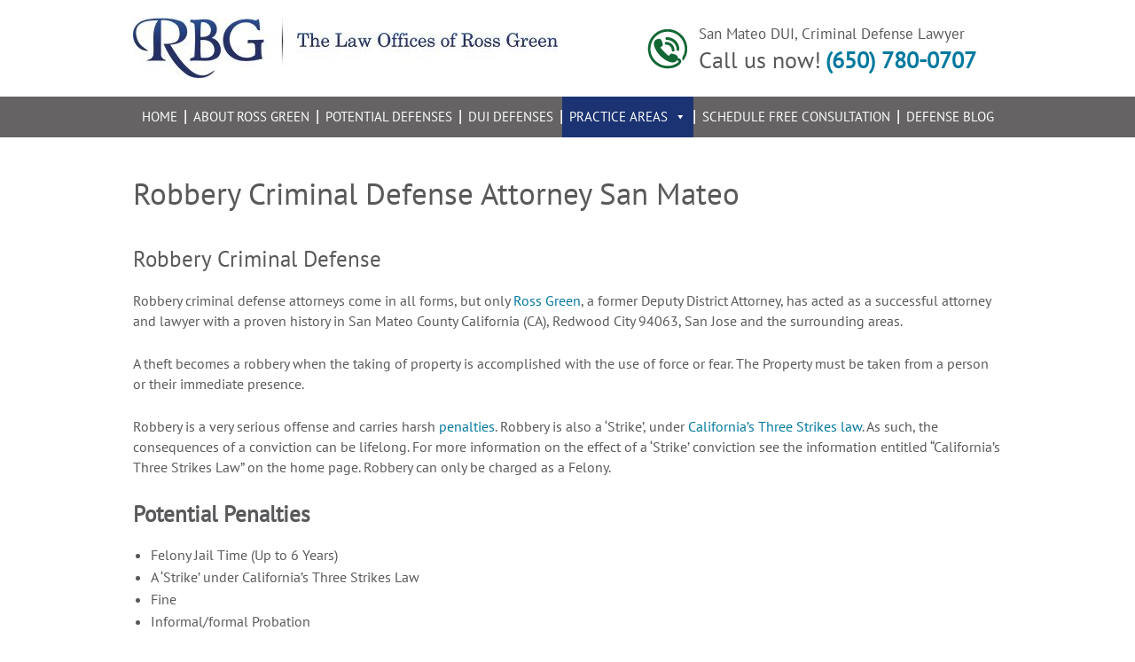

--- FILE ---
content_type: text/html; charset=UTF-8
request_url: https://www.rossgreenlaw.com/robbery/
body_size: 20377
content:
<!DOCTYPE html PUBLIC "-//W3C//DTD XHTML 1.0 Transitional//EN" "http://www.w3.org/TR/xhtml1/DTD/xhtml1-transitional.dtd">
<html xmlns="http://www.w3.org/1999/xhtml" lang="en-US">

<head profile="http://gmpg.org/xfn/11"><meta http-equiv="Content-Type" content="text/html; charset=UTF-8" /><script>if(navigator.userAgent.match(/MSIE|Internet Explorer/i)||navigator.userAgent.match(/Trident\/7\..*?rv:11/i)){var href=document.location.href;if(!href.match(/[?&]nowprocket/)){if(href.indexOf("?")==-1){if(href.indexOf("#")==-1){document.location.href=href+"?nowprocket=1"}else{document.location.href=href.replace("#","?nowprocket=1#")}}else{if(href.indexOf("#")==-1){document.location.href=href+"&nowprocket=1"}else{document.location.href=href.replace("#","&nowprocket=1#")}}}}</script><script>(()=>{class RocketLazyLoadScripts{constructor(){this.v="2.0.4",this.userEvents=["keydown","keyup","mousedown","mouseup","mousemove","mouseover","mouseout","touchmove","touchstart","touchend","touchcancel","wheel","click","dblclick","input"],this.attributeEvents=["onblur","onclick","oncontextmenu","ondblclick","onfocus","onmousedown","onmouseenter","onmouseleave","onmousemove","onmouseout","onmouseover","onmouseup","onmousewheel","onscroll","onsubmit"]}async t(){this.i(),this.o(),/iP(ad|hone)/.test(navigator.userAgent)&&this.h(),this.u(),this.l(this),this.m(),this.k(this),this.p(this),this._(),await Promise.all([this.R(),this.L()]),this.lastBreath=Date.now(),this.S(this),this.P(),this.D(),this.O(),this.M(),await this.C(this.delayedScripts.normal),await this.C(this.delayedScripts.defer),await this.C(this.delayedScripts.async),await this.T(),await this.F(),await this.j(),await this.A(),window.dispatchEvent(new Event("rocket-allScriptsLoaded")),this.everythingLoaded=!0,this.lastTouchEnd&&await new Promise(t=>setTimeout(t,500-Date.now()+this.lastTouchEnd)),this.I(),this.H(),this.U(),this.W()}i(){this.CSPIssue=sessionStorage.getItem("rocketCSPIssue"),document.addEventListener("securitypolicyviolation",t=>{this.CSPIssue||"script-src-elem"!==t.violatedDirective||"data"!==t.blockedURI||(this.CSPIssue=!0,sessionStorage.setItem("rocketCSPIssue",!0))},{isRocket:!0})}o(){window.addEventListener("pageshow",t=>{this.persisted=t.persisted,this.realWindowLoadedFired=!0},{isRocket:!0}),window.addEventListener("pagehide",()=>{this.onFirstUserAction=null},{isRocket:!0})}h(){let t;function e(e){t=e}window.addEventListener("touchstart",e,{isRocket:!0}),window.addEventListener("touchend",function i(o){o.changedTouches[0]&&t.changedTouches[0]&&Math.abs(o.changedTouches[0].pageX-t.changedTouches[0].pageX)<10&&Math.abs(o.changedTouches[0].pageY-t.changedTouches[0].pageY)<10&&o.timeStamp-t.timeStamp<200&&(window.removeEventListener("touchstart",e,{isRocket:!0}),window.removeEventListener("touchend",i,{isRocket:!0}),"INPUT"===o.target.tagName&&"text"===o.target.type||(o.target.dispatchEvent(new TouchEvent("touchend",{target:o.target,bubbles:!0})),o.target.dispatchEvent(new MouseEvent("mouseover",{target:o.target,bubbles:!0})),o.target.dispatchEvent(new PointerEvent("click",{target:o.target,bubbles:!0,cancelable:!0,detail:1,clientX:o.changedTouches[0].clientX,clientY:o.changedTouches[0].clientY})),event.preventDefault()))},{isRocket:!0})}q(t){this.userActionTriggered||("mousemove"!==t.type||this.firstMousemoveIgnored?"keyup"===t.type||"mouseover"===t.type||"mouseout"===t.type||(this.userActionTriggered=!0,this.onFirstUserAction&&this.onFirstUserAction()):this.firstMousemoveIgnored=!0),"click"===t.type&&t.preventDefault(),t.stopPropagation(),t.stopImmediatePropagation(),"touchstart"===this.lastEvent&&"touchend"===t.type&&(this.lastTouchEnd=Date.now()),"click"===t.type&&(this.lastTouchEnd=0),this.lastEvent=t.type,t.composedPath&&t.composedPath()[0].getRootNode()instanceof ShadowRoot&&(t.rocketTarget=t.composedPath()[0]),this.savedUserEvents.push(t)}u(){this.savedUserEvents=[],this.userEventHandler=this.q.bind(this),this.userEvents.forEach(t=>window.addEventListener(t,this.userEventHandler,{passive:!1,isRocket:!0})),document.addEventListener("visibilitychange",this.userEventHandler,{isRocket:!0})}U(){this.userEvents.forEach(t=>window.removeEventListener(t,this.userEventHandler,{passive:!1,isRocket:!0})),document.removeEventListener("visibilitychange",this.userEventHandler,{isRocket:!0}),this.savedUserEvents.forEach(t=>{(t.rocketTarget||t.target).dispatchEvent(new window[t.constructor.name](t.type,t))})}m(){const t="return false",e=Array.from(this.attributeEvents,t=>"data-rocket-"+t),i="["+this.attributeEvents.join("],[")+"]",o="[data-rocket-"+this.attributeEvents.join("],[data-rocket-")+"]",s=(e,i,o)=>{o&&o!==t&&(e.setAttribute("data-rocket-"+i,o),e["rocket"+i]=new Function("event",o),e.setAttribute(i,t))};new MutationObserver(t=>{for(const n of t)"attributes"===n.type&&(n.attributeName.startsWith("data-rocket-")||this.everythingLoaded?n.attributeName.startsWith("data-rocket-")&&this.everythingLoaded&&this.N(n.target,n.attributeName.substring(12)):s(n.target,n.attributeName,n.target.getAttribute(n.attributeName))),"childList"===n.type&&n.addedNodes.forEach(t=>{if(t.nodeType===Node.ELEMENT_NODE)if(this.everythingLoaded)for(const i of[t,...t.querySelectorAll(o)])for(const t of i.getAttributeNames())e.includes(t)&&this.N(i,t.substring(12));else for(const e of[t,...t.querySelectorAll(i)])for(const t of e.getAttributeNames())this.attributeEvents.includes(t)&&s(e,t,e.getAttribute(t))})}).observe(document,{subtree:!0,childList:!0,attributeFilter:[...this.attributeEvents,...e]})}I(){this.attributeEvents.forEach(t=>{document.querySelectorAll("[data-rocket-"+t+"]").forEach(e=>{this.N(e,t)})})}N(t,e){const i=t.getAttribute("data-rocket-"+e);i&&(t.setAttribute(e,i),t.removeAttribute("data-rocket-"+e))}k(t){Object.defineProperty(HTMLElement.prototype,"onclick",{get(){return this.rocketonclick||null},set(e){this.rocketonclick=e,this.setAttribute(t.everythingLoaded?"onclick":"data-rocket-onclick","this.rocketonclick(event)")}})}S(t){function e(e,i){let o=e[i];e[i]=null,Object.defineProperty(e,i,{get:()=>o,set(s){t.everythingLoaded?o=s:e["rocket"+i]=o=s}})}e(document,"onreadystatechange"),e(window,"onload"),e(window,"onpageshow");try{Object.defineProperty(document,"readyState",{get:()=>t.rocketReadyState,set(e){t.rocketReadyState=e},configurable:!0}),document.readyState="loading"}catch(t){console.log("WPRocket DJE readyState conflict, bypassing")}}l(t){this.originalAddEventListener=EventTarget.prototype.addEventListener,this.originalRemoveEventListener=EventTarget.prototype.removeEventListener,this.savedEventListeners=[],EventTarget.prototype.addEventListener=function(e,i,o){o&&o.isRocket||!t.B(e,this)&&!t.userEvents.includes(e)||t.B(e,this)&&!t.userActionTriggered||e.startsWith("rocket-")||t.everythingLoaded?t.originalAddEventListener.call(this,e,i,o):(t.savedEventListeners.push({target:this,remove:!1,type:e,func:i,options:o}),"mouseenter"!==e&&"mouseleave"!==e||t.originalAddEventListener.call(this,e,t.savedUserEvents.push,o))},EventTarget.prototype.removeEventListener=function(e,i,o){o&&o.isRocket||!t.B(e,this)&&!t.userEvents.includes(e)||t.B(e,this)&&!t.userActionTriggered||e.startsWith("rocket-")||t.everythingLoaded?t.originalRemoveEventListener.call(this,e,i,o):t.savedEventListeners.push({target:this,remove:!0,type:e,func:i,options:o})}}J(t,e){this.savedEventListeners=this.savedEventListeners.filter(i=>{let o=i.type,s=i.target||window;return e!==o||t!==s||(this.B(o,s)&&(i.type="rocket-"+o),this.$(i),!1)})}H(){EventTarget.prototype.addEventListener=this.originalAddEventListener,EventTarget.prototype.removeEventListener=this.originalRemoveEventListener,this.savedEventListeners.forEach(t=>this.$(t))}$(t){t.remove?this.originalRemoveEventListener.call(t.target,t.type,t.func,t.options):this.originalAddEventListener.call(t.target,t.type,t.func,t.options)}p(t){let e;function i(e){return t.everythingLoaded?e:e.split(" ").map(t=>"load"===t||t.startsWith("load.")?"rocket-jquery-load":t).join(" ")}function o(o){function s(e){const s=o.fn[e];o.fn[e]=o.fn.init.prototype[e]=function(){return this[0]===window&&t.userActionTriggered&&("string"==typeof arguments[0]||arguments[0]instanceof String?arguments[0]=i(arguments[0]):"object"==typeof arguments[0]&&Object.keys(arguments[0]).forEach(t=>{const e=arguments[0][t];delete arguments[0][t],arguments[0][i(t)]=e})),s.apply(this,arguments),this}}if(o&&o.fn&&!t.allJQueries.includes(o)){const e={DOMContentLoaded:[],"rocket-DOMContentLoaded":[]};for(const t in e)document.addEventListener(t,()=>{e[t].forEach(t=>t())},{isRocket:!0});o.fn.ready=o.fn.init.prototype.ready=function(i){function s(){parseInt(o.fn.jquery)>2?setTimeout(()=>i.bind(document)(o)):i.bind(document)(o)}return"function"==typeof i&&(t.realDomReadyFired?!t.userActionTriggered||t.fauxDomReadyFired?s():e["rocket-DOMContentLoaded"].push(s):e.DOMContentLoaded.push(s)),o([])},s("on"),s("one"),s("off"),t.allJQueries.push(o)}e=o}t.allJQueries=[],o(window.jQuery),Object.defineProperty(window,"jQuery",{get:()=>e,set(t){o(t)}})}P(){const t=new Map;document.write=document.writeln=function(e){const i=document.currentScript,o=document.createRange(),s=i.parentElement;let n=t.get(i);void 0===n&&(n=i.nextSibling,t.set(i,n));const c=document.createDocumentFragment();o.setStart(c,0),c.appendChild(o.createContextualFragment(e)),s.insertBefore(c,n)}}async R(){return new Promise(t=>{this.userActionTriggered?t():this.onFirstUserAction=t})}async L(){return new Promise(t=>{document.addEventListener("DOMContentLoaded",()=>{this.realDomReadyFired=!0,t()},{isRocket:!0})})}async j(){return this.realWindowLoadedFired?Promise.resolve():new Promise(t=>{window.addEventListener("load",t,{isRocket:!0})})}M(){this.pendingScripts=[];this.scriptsMutationObserver=new MutationObserver(t=>{for(const e of t)e.addedNodes.forEach(t=>{"SCRIPT"!==t.tagName||t.noModule||t.isWPRocket||this.pendingScripts.push({script:t,promise:new Promise(e=>{const i=()=>{const i=this.pendingScripts.findIndex(e=>e.script===t);i>=0&&this.pendingScripts.splice(i,1),e()};t.addEventListener("load",i,{isRocket:!0}),t.addEventListener("error",i,{isRocket:!0}),setTimeout(i,1e3)})})})}),this.scriptsMutationObserver.observe(document,{childList:!0,subtree:!0})}async F(){await this.X(),this.pendingScripts.length?(await this.pendingScripts[0].promise,await this.F()):this.scriptsMutationObserver.disconnect()}D(){this.delayedScripts={normal:[],async:[],defer:[]},document.querySelectorAll("script[type$=rocketlazyloadscript]").forEach(t=>{t.hasAttribute("data-rocket-src")?t.hasAttribute("async")&&!1!==t.async?this.delayedScripts.async.push(t):t.hasAttribute("defer")&&!1!==t.defer||"module"===t.getAttribute("data-rocket-type")?this.delayedScripts.defer.push(t):this.delayedScripts.normal.push(t):this.delayedScripts.normal.push(t)})}async _(){await this.L();let t=[];document.querySelectorAll("script[type$=rocketlazyloadscript][data-rocket-src]").forEach(e=>{let i=e.getAttribute("data-rocket-src");if(i&&!i.startsWith("data:")){i.startsWith("//")&&(i=location.protocol+i);try{const o=new URL(i).origin;o!==location.origin&&t.push({src:o,crossOrigin:e.crossOrigin||"module"===e.getAttribute("data-rocket-type")})}catch(t){}}}),t=[...new Map(t.map(t=>[JSON.stringify(t),t])).values()],this.Y(t,"preconnect")}async G(t){if(await this.K(),!0!==t.noModule||!("noModule"in HTMLScriptElement.prototype))return new Promise(e=>{let i;function o(){(i||t).setAttribute("data-rocket-status","executed"),e()}try{if(navigator.userAgent.includes("Firefox/")||""===navigator.vendor||this.CSPIssue)i=document.createElement("script"),[...t.attributes].forEach(t=>{let e=t.nodeName;"type"!==e&&("data-rocket-type"===e&&(e="type"),"data-rocket-src"===e&&(e="src"),i.setAttribute(e,t.nodeValue))}),t.text&&(i.text=t.text),t.nonce&&(i.nonce=t.nonce),i.hasAttribute("src")?(i.addEventListener("load",o,{isRocket:!0}),i.addEventListener("error",()=>{i.setAttribute("data-rocket-status","failed-network"),e()},{isRocket:!0}),setTimeout(()=>{i.isConnected||e()},1)):(i.text=t.text,o()),i.isWPRocket=!0,t.parentNode.replaceChild(i,t);else{const i=t.getAttribute("data-rocket-type"),s=t.getAttribute("data-rocket-src");i?(t.type=i,t.removeAttribute("data-rocket-type")):t.removeAttribute("type"),t.addEventListener("load",o,{isRocket:!0}),t.addEventListener("error",i=>{this.CSPIssue&&i.target.src.startsWith("data:")?(console.log("WPRocket: CSP fallback activated"),t.removeAttribute("src"),this.G(t).then(e)):(t.setAttribute("data-rocket-status","failed-network"),e())},{isRocket:!0}),s?(t.fetchPriority="high",t.removeAttribute("data-rocket-src"),t.src=s):t.src="data:text/javascript;base64,"+window.btoa(unescape(encodeURIComponent(t.text)))}}catch(i){t.setAttribute("data-rocket-status","failed-transform"),e()}});t.setAttribute("data-rocket-status","skipped")}async C(t){const e=t.shift();return e?(e.isConnected&&await this.G(e),this.C(t)):Promise.resolve()}O(){this.Y([...this.delayedScripts.normal,...this.delayedScripts.defer,...this.delayedScripts.async],"preload")}Y(t,e){this.trash=this.trash||[];let i=!0;var o=document.createDocumentFragment();t.forEach(t=>{const s=t.getAttribute&&t.getAttribute("data-rocket-src")||t.src;if(s&&!s.startsWith("data:")){const n=document.createElement("link");n.href=s,n.rel=e,"preconnect"!==e&&(n.as="script",n.fetchPriority=i?"high":"low"),t.getAttribute&&"module"===t.getAttribute("data-rocket-type")&&(n.crossOrigin=!0),t.crossOrigin&&(n.crossOrigin=t.crossOrigin),t.integrity&&(n.integrity=t.integrity),t.nonce&&(n.nonce=t.nonce),o.appendChild(n),this.trash.push(n),i=!1}}),document.head.appendChild(o)}W(){this.trash.forEach(t=>t.remove())}async T(){try{document.readyState="interactive"}catch(t){}this.fauxDomReadyFired=!0;try{await this.K(),this.J(document,"readystatechange"),document.dispatchEvent(new Event("rocket-readystatechange")),await this.K(),document.rocketonreadystatechange&&document.rocketonreadystatechange(),await this.K(),this.J(document,"DOMContentLoaded"),document.dispatchEvent(new Event("rocket-DOMContentLoaded")),await this.K(),this.J(window,"DOMContentLoaded"),window.dispatchEvent(new Event("rocket-DOMContentLoaded"))}catch(t){console.error(t)}}async A(){try{document.readyState="complete"}catch(t){}try{await this.K(),this.J(document,"readystatechange"),document.dispatchEvent(new Event("rocket-readystatechange")),await this.K(),document.rocketonreadystatechange&&document.rocketonreadystatechange(),await this.K(),this.J(window,"load"),window.dispatchEvent(new Event("rocket-load")),await this.K(),window.rocketonload&&window.rocketonload(),await this.K(),this.allJQueries.forEach(t=>t(window).trigger("rocket-jquery-load")),await this.K(),this.J(window,"pageshow");const t=new Event("rocket-pageshow");t.persisted=this.persisted,window.dispatchEvent(t),await this.K(),window.rocketonpageshow&&window.rocketonpageshow({persisted:this.persisted})}catch(t){console.error(t)}}async K(){Date.now()-this.lastBreath>45&&(await this.X(),this.lastBreath=Date.now())}async X(){return document.hidden?new Promise(t=>setTimeout(t)):new Promise(t=>requestAnimationFrame(t))}B(t,e){return e===document&&"readystatechange"===t||(e===document&&"DOMContentLoaded"===t||(e===window&&"DOMContentLoaded"===t||(e===window&&"load"===t||e===window&&"pageshow"===t)))}static run(){(new RocketLazyLoadScripts).t()}}RocketLazyLoadScripts.run()})();</script>
	<!-- Google Tag Manager -->
<script type="rocketlazyloadscript">(function(w,d,s,l,i){w[l]=w[l]||[];w[l].push({'gtm.start':
new Date().getTime(),event:'gtm.js'});var f=d.getElementsByTagName(s)[0],
j=d.createElement(s),dl=l!='dataLayer'?'&l='+l:'';j.async=true;j.src=
'https://www.googletagmanager.com/gtm.js?id='+i+dl;f.parentNode.insertBefore(j,f);
})(window,document,'script','dataLayer','GTM-N5XRFN8');</script>
<!-- End Google Tag Manager -->
	
	<meta name="viewport" content="width=device-width, initial-scale=1, maximum-scale=1">
	<title>Robbery Defense Lawyer Redwood City - Law Office | Ross Green</title>
<link data-rocket-preload as="style" data-wpr-hosted-gf-parameters="family=PT%20Sans&display=swap" href="https://d3qe04jp9j95au.cloudfront.net/wp-content/cache/fonts/1/google-fonts/css/0/0/9/a13e5a23b2ea61e0568d8b15c69c1.css" rel="preload">
<link data-wpr-hosted-gf-parameters="family=PT%20Sans&display=swap" href="https://d3qe04jp9j95au.cloudfront.net/wp-content/cache/fonts/1/google-fonts/css/0/0/9/a13e5a23b2ea61e0568d8b15c69c1.css" media="print" onload="this.media=&#039;all&#039;" rel="stylesheet">
<noscript data-wpr-hosted-gf-parameters=""><link rel="stylesheet" href="https://fonts.googleapis.com/css?family=PT%20Sans&#038;display=swap"></noscript>
	<style type="text/css" media="screen">
		@import url( https://d3qe04jp9j95au.cloudfront.net/wp-content/themes/rossgreen/style.css );
	</style>
		<link data-minify="1" rel="stylesheet" href="https://d3qe04jp9j95au.cloudfront.net/wp-content/cache/min/1/font-awesome/4.6.0/css/font-awesome.min.css?ver=1765479371">
	<link rel="shortcut icon" href="https://d3qe04jp9j95au.cloudfront.net/wp-content/themes/rossgreen/favicon.ico" />
	
	<link rel="pingback" href="https://www.rossgreenlaw.com/xmlrpc.php" />
	 
	<meta name='robots' content='index, follow, max-image-preview:large, max-snippet:-1, max-video-preview:-1' />

	<!-- This site is optimized with the Yoast SEO Premium plugin v26.6 (Yoast SEO v26.7) - https://yoast.com/wordpress/plugins/seo/ -->
	<meta name="description" content="Ross Green is a San Mateo criminal defense attorney. Call to get a free consultation | Robbery defense lawyer | Burglary Attorney California" />
	<link rel="canonical" href="https://www.rossgreenlaw.com/robbery/" />
	<meta property="og:locale" content="en_US" />
	<meta property="og:type" content="article" />
	<meta property="og:title" content="Robbery Criminal Defense Attorney San Mateo" />
	<meta property="og:description" content="Ross Green is a San Mateo criminal defense attorney. Call to get a free consultation | Robbery defense lawyer | Burglary Attorney California" />
	<meta property="og:url" content="https://www.rossgreenlaw.com/robbery/" />
	<meta property="og:site_name" content="San Mateo County California (CA) Criminal Attorneys | Defense | Lawyer" />
	<meta property="article:publisher" content="https://www.facebook.com/profile.php?id=779091483" />
	<meta property="article:modified_time" content="2024-03-21T16:20:04+00:00" />
	<meta property="og:image" content="https://d3qe04jp9j95au.cloudfront.net/wp-content/uploads/2020/05/robbery-300x231.jpg" />
	<meta name="twitter:card" content="summary_large_image" />
	<meta name="twitter:site" content="@RossGreenLaw" />
	<meta name="twitter:label1" content="Est. reading time" />
	<meta name="twitter:data1" content="2 minutes" />
	<script type="application/ld+json" class="yoast-schema-graph">{"@context":"https://schema.org","@graph":[{"@type":"WebPage","@id":"https://www.rossgreenlaw.com/robbery/","url":"https://www.rossgreenlaw.com/robbery/","name":"Robbery Defense Lawyer Redwood City - Law Office | Ross Green","isPartOf":{"@id":"https://www.rossgreenlaw.com/#website"},"primaryImageOfPage":{"@id":"https://www.rossgreenlaw.com/robbery/#primaryimage"},"image":{"@id":"https://www.rossgreenlaw.com/robbery/#primaryimage"},"thumbnailUrl":"https://d3qe04jp9j95au.cloudfront.net/wp-content/uploads/2020/05/robbery-300x231.jpg","datePublished":"2012-07-19T12:25:45+00:00","dateModified":"2024-03-21T16:20:04+00:00","description":"Ross Green is a San Mateo criminal defense attorney. Call to get a free consultation | Robbery defense lawyer | Burglary Attorney California","breadcrumb":{"@id":"https://www.rossgreenlaw.com/robbery/#breadcrumb"},"inLanguage":"en-US","potentialAction":[{"@type":"ReadAction","target":["https://www.rossgreenlaw.com/robbery/"]}]},{"@type":"ImageObject","inLanguage":"en-US","@id":"https://www.rossgreenlaw.com/robbery/#primaryimage","url":"https://www.rossgreenlaw.com/wp-content/uploads/2020/05/robbery.jpg","contentUrl":"https://www.rossgreenlaw.com/wp-content/uploads/2020/05/robbery.jpg","width":980,"height":755,"caption":"Strong Armed Robbery"},{"@type":"BreadcrumbList","@id":"https://www.rossgreenlaw.com/robbery/#breadcrumb","itemListElement":[{"@type":"ListItem","position":1,"name":"Home","item":"https://www.rossgreenlaw.com/"},{"@type":"ListItem","position":2,"name":"Robbery Criminal Defense Attorney San Mateo"}]},{"@type":"WebSite","@id":"https://www.rossgreenlaw.com/#website","url":"https://www.rossgreenlaw.com/","name":"San Mateo County California (CA) Criminal Attorneys | Defense | Lawyer","description":"Former Prosecutor Now on Your Side","publisher":{"@id":"https://www.rossgreenlaw.com/#organization"},"potentialAction":[{"@type":"SearchAction","target":{"@type":"EntryPoint","urlTemplate":"https://www.rossgreenlaw.com/?s={search_term_string}"},"query-input":{"@type":"PropertyValueSpecification","valueRequired":true,"valueName":"search_term_string"}}],"inLanguage":"en-US"},{"@type":"Organization","@id":"https://www.rossgreenlaw.com/#organization","name":"The Law Offices of Ross Green","url":"https://www.rossgreenlaw.com/","logo":{"@type":"ImageObject","inLanguage":"en-US","@id":"https://www.rossgreenlaw.com/#/schema/logo/image/","url":"https://www.rossgreenlaw.com/wp-content/uploads/2020/04/Ross-Green-Logo.png","contentUrl":"https://www.rossgreenlaw.com/wp-content/uploads/2020/04/Ross-Green-Logo.png","width":5217,"height":738,"caption":"The Law Offices of Ross Green"},"image":{"@id":"https://www.rossgreenlaw.com/#/schema/logo/image/"},"sameAs":["https://www.facebook.com/profile.php?id=779091483","https://x.com/RossGreenLaw","https://www.linkedin.com/in/ross-green-38705a30/"]}]}</script>
	<!-- / Yoast SEO Premium plugin. -->


<link rel='dns-prefetch' href='//d3qe04jp9j95au.cloudfront.net' />
<link href='https://fonts.gstatic.com' crossorigin rel='preconnect' />
<link href='https://d3qe04jp9j95au.cloudfront.net' rel='preconnect' />
<link rel="alternate" type="application/rss+xml" title="San Mateo County California (CA) Criminal Attorneys | Defense | Lawyer &raquo; Feed" href="https://www.rossgreenlaw.com/feed/" />
<link rel="alternate" type="application/rss+xml" title="San Mateo County California (CA) Criminal Attorneys | Defense | Lawyer &raquo; Comments Feed" href="https://www.rossgreenlaw.com/comments/feed/" />
<link rel="alternate" title="oEmbed (JSON)" type="application/json+oembed" href="https://www.rossgreenlaw.com/wp-json/oembed/1.0/embed?url=https%3A%2F%2Fwww.rossgreenlaw.com%2Frobbery%2F" />
<link rel="alternate" title="oEmbed (XML)" type="text/xml+oembed" href="https://www.rossgreenlaw.com/wp-json/oembed/1.0/embed?url=https%3A%2F%2Fwww.rossgreenlaw.com%2Frobbery%2F&#038;format=xml" />
<style id='wp-img-auto-sizes-contain-inline-css' type='text/css'>
img:is([sizes=auto i],[sizes^="auto," i]){contain-intrinsic-size:3000px 1500px}
/*# sourceURL=wp-img-auto-sizes-contain-inline-css */
</style>
<style id='wp-emoji-styles-inline-css' type='text/css'>

	img.wp-smiley, img.emoji {
		display: inline !important;
		border: none !important;
		box-shadow: none !important;
		height: 1em !important;
		width: 1em !important;
		margin: 0 0.07em !important;
		vertical-align: -0.1em !important;
		background: none !important;
		padding: 0 !important;
	}
/*# sourceURL=wp-emoji-styles-inline-css */
</style>
<style id='wp-block-library-inline-css' type='text/css'>
:root{--wp-block-synced-color:#7a00df;--wp-block-synced-color--rgb:122,0,223;--wp-bound-block-color:var(--wp-block-synced-color);--wp-editor-canvas-background:#ddd;--wp-admin-theme-color:#007cba;--wp-admin-theme-color--rgb:0,124,186;--wp-admin-theme-color-darker-10:#006ba1;--wp-admin-theme-color-darker-10--rgb:0,107,160.5;--wp-admin-theme-color-darker-20:#005a87;--wp-admin-theme-color-darker-20--rgb:0,90,135;--wp-admin-border-width-focus:2px}@media (min-resolution:192dpi){:root{--wp-admin-border-width-focus:1.5px}}.wp-element-button{cursor:pointer}:root .has-very-light-gray-background-color{background-color:#eee}:root .has-very-dark-gray-background-color{background-color:#313131}:root .has-very-light-gray-color{color:#eee}:root .has-very-dark-gray-color{color:#313131}:root .has-vivid-green-cyan-to-vivid-cyan-blue-gradient-background{background:linear-gradient(135deg,#00d084,#0693e3)}:root .has-purple-crush-gradient-background{background:linear-gradient(135deg,#34e2e4,#4721fb 50%,#ab1dfe)}:root .has-hazy-dawn-gradient-background{background:linear-gradient(135deg,#faaca8,#dad0ec)}:root .has-subdued-olive-gradient-background{background:linear-gradient(135deg,#fafae1,#67a671)}:root .has-atomic-cream-gradient-background{background:linear-gradient(135deg,#fdd79a,#004a59)}:root .has-nightshade-gradient-background{background:linear-gradient(135deg,#330968,#31cdcf)}:root .has-midnight-gradient-background{background:linear-gradient(135deg,#020381,#2874fc)}:root{--wp--preset--font-size--normal:16px;--wp--preset--font-size--huge:42px}.has-regular-font-size{font-size:1em}.has-larger-font-size{font-size:2.625em}.has-normal-font-size{font-size:var(--wp--preset--font-size--normal)}.has-huge-font-size{font-size:var(--wp--preset--font-size--huge)}.has-text-align-center{text-align:center}.has-text-align-left{text-align:left}.has-text-align-right{text-align:right}.has-fit-text{white-space:nowrap!important}#end-resizable-editor-section{display:none}.aligncenter{clear:both}.items-justified-left{justify-content:flex-start}.items-justified-center{justify-content:center}.items-justified-right{justify-content:flex-end}.items-justified-space-between{justify-content:space-between}.screen-reader-text{border:0;clip-path:inset(50%);height:1px;margin:-1px;overflow:hidden;padding:0;position:absolute;width:1px;word-wrap:normal!important}.screen-reader-text:focus{background-color:#ddd;clip-path:none;color:#444;display:block;font-size:1em;height:auto;left:5px;line-height:normal;padding:15px 23px 14px;text-decoration:none;top:5px;width:auto;z-index:100000}html :where(.has-border-color){border-style:solid}html :where([style*=border-top-color]){border-top-style:solid}html :where([style*=border-right-color]){border-right-style:solid}html :where([style*=border-bottom-color]){border-bottom-style:solid}html :where([style*=border-left-color]){border-left-style:solid}html :where([style*=border-width]){border-style:solid}html :where([style*=border-top-width]){border-top-style:solid}html :where([style*=border-right-width]){border-right-style:solid}html :where([style*=border-bottom-width]){border-bottom-style:solid}html :where([style*=border-left-width]){border-left-style:solid}html :where(img[class*=wp-image-]){height:auto;max-width:100%}:where(figure){margin:0 0 1em}html :where(.is-position-sticky){--wp-admin--admin-bar--position-offset:var(--wp-admin--admin-bar--height,0px)}@media screen and (max-width:600px){html :where(.is-position-sticky){--wp-admin--admin-bar--position-offset:0px}}

/*# sourceURL=wp-block-library-inline-css */
</style><style id='global-styles-inline-css' type='text/css'>
:root{--wp--preset--aspect-ratio--square: 1;--wp--preset--aspect-ratio--4-3: 4/3;--wp--preset--aspect-ratio--3-4: 3/4;--wp--preset--aspect-ratio--3-2: 3/2;--wp--preset--aspect-ratio--2-3: 2/3;--wp--preset--aspect-ratio--16-9: 16/9;--wp--preset--aspect-ratio--9-16: 9/16;--wp--preset--color--black: #000000;--wp--preset--color--cyan-bluish-gray: #abb8c3;--wp--preset--color--white: #ffffff;--wp--preset--color--pale-pink: #f78da7;--wp--preset--color--vivid-red: #cf2e2e;--wp--preset--color--luminous-vivid-orange: #ff6900;--wp--preset--color--luminous-vivid-amber: #fcb900;--wp--preset--color--light-green-cyan: #7bdcb5;--wp--preset--color--vivid-green-cyan: #00d084;--wp--preset--color--pale-cyan-blue: #8ed1fc;--wp--preset--color--vivid-cyan-blue: #0693e3;--wp--preset--color--vivid-purple: #9b51e0;--wp--preset--gradient--vivid-cyan-blue-to-vivid-purple: linear-gradient(135deg,rgb(6,147,227) 0%,rgb(155,81,224) 100%);--wp--preset--gradient--light-green-cyan-to-vivid-green-cyan: linear-gradient(135deg,rgb(122,220,180) 0%,rgb(0,208,130) 100%);--wp--preset--gradient--luminous-vivid-amber-to-luminous-vivid-orange: linear-gradient(135deg,rgb(252,185,0) 0%,rgb(255,105,0) 100%);--wp--preset--gradient--luminous-vivid-orange-to-vivid-red: linear-gradient(135deg,rgb(255,105,0) 0%,rgb(207,46,46) 100%);--wp--preset--gradient--very-light-gray-to-cyan-bluish-gray: linear-gradient(135deg,rgb(238,238,238) 0%,rgb(169,184,195) 100%);--wp--preset--gradient--cool-to-warm-spectrum: linear-gradient(135deg,rgb(74,234,220) 0%,rgb(151,120,209) 20%,rgb(207,42,186) 40%,rgb(238,44,130) 60%,rgb(251,105,98) 80%,rgb(254,248,76) 100%);--wp--preset--gradient--blush-light-purple: linear-gradient(135deg,rgb(255,206,236) 0%,rgb(152,150,240) 100%);--wp--preset--gradient--blush-bordeaux: linear-gradient(135deg,rgb(254,205,165) 0%,rgb(254,45,45) 50%,rgb(107,0,62) 100%);--wp--preset--gradient--luminous-dusk: linear-gradient(135deg,rgb(255,203,112) 0%,rgb(199,81,192) 50%,rgb(65,88,208) 100%);--wp--preset--gradient--pale-ocean: linear-gradient(135deg,rgb(255,245,203) 0%,rgb(182,227,212) 50%,rgb(51,167,181) 100%);--wp--preset--gradient--electric-grass: linear-gradient(135deg,rgb(202,248,128) 0%,rgb(113,206,126) 100%);--wp--preset--gradient--midnight: linear-gradient(135deg,rgb(2,3,129) 0%,rgb(40,116,252) 100%);--wp--preset--font-size--small: 13px;--wp--preset--font-size--medium: 20px;--wp--preset--font-size--large: 36px;--wp--preset--font-size--x-large: 42px;--wp--preset--spacing--20: 0.44rem;--wp--preset--spacing--30: 0.67rem;--wp--preset--spacing--40: 1rem;--wp--preset--spacing--50: 1.5rem;--wp--preset--spacing--60: 2.25rem;--wp--preset--spacing--70: 3.38rem;--wp--preset--spacing--80: 5.06rem;--wp--preset--shadow--natural: 6px 6px 9px rgba(0, 0, 0, 0.2);--wp--preset--shadow--deep: 12px 12px 50px rgba(0, 0, 0, 0.4);--wp--preset--shadow--sharp: 6px 6px 0px rgba(0, 0, 0, 0.2);--wp--preset--shadow--outlined: 6px 6px 0px -3px rgb(255, 255, 255), 6px 6px rgb(0, 0, 0);--wp--preset--shadow--crisp: 6px 6px 0px rgb(0, 0, 0);}:where(.is-layout-flex){gap: 0.5em;}:where(.is-layout-grid){gap: 0.5em;}body .is-layout-flex{display: flex;}.is-layout-flex{flex-wrap: wrap;align-items: center;}.is-layout-flex > :is(*, div){margin: 0;}body .is-layout-grid{display: grid;}.is-layout-grid > :is(*, div){margin: 0;}:where(.wp-block-columns.is-layout-flex){gap: 2em;}:where(.wp-block-columns.is-layout-grid){gap: 2em;}:where(.wp-block-post-template.is-layout-flex){gap: 1.25em;}:where(.wp-block-post-template.is-layout-grid){gap: 1.25em;}.has-black-color{color: var(--wp--preset--color--black) !important;}.has-cyan-bluish-gray-color{color: var(--wp--preset--color--cyan-bluish-gray) !important;}.has-white-color{color: var(--wp--preset--color--white) !important;}.has-pale-pink-color{color: var(--wp--preset--color--pale-pink) !important;}.has-vivid-red-color{color: var(--wp--preset--color--vivid-red) !important;}.has-luminous-vivid-orange-color{color: var(--wp--preset--color--luminous-vivid-orange) !important;}.has-luminous-vivid-amber-color{color: var(--wp--preset--color--luminous-vivid-amber) !important;}.has-light-green-cyan-color{color: var(--wp--preset--color--light-green-cyan) !important;}.has-vivid-green-cyan-color{color: var(--wp--preset--color--vivid-green-cyan) !important;}.has-pale-cyan-blue-color{color: var(--wp--preset--color--pale-cyan-blue) !important;}.has-vivid-cyan-blue-color{color: var(--wp--preset--color--vivid-cyan-blue) !important;}.has-vivid-purple-color{color: var(--wp--preset--color--vivid-purple) !important;}.has-black-background-color{background-color: var(--wp--preset--color--black) !important;}.has-cyan-bluish-gray-background-color{background-color: var(--wp--preset--color--cyan-bluish-gray) !important;}.has-white-background-color{background-color: var(--wp--preset--color--white) !important;}.has-pale-pink-background-color{background-color: var(--wp--preset--color--pale-pink) !important;}.has-vivid-red-background-color{background-color: var(--wp--preset--color--vivid-red) !important;}.has-luminous-vivid-orange-background-color{background-color: var(--wp--preset--color--luminous-vivid-orange) !important;}.has-luminous-vivid-amber-background-color{background-color: var(--wp--preset--color--luminous-vivid-amber) !important;}.has-light-green-cyan-background-color{background-color: var(--wp--preset--color--light-green-cyan) !important;}.has-vivid-green-cyan-background-color{background-color: var(--wp--preset--color--vivid-green-cyan) !important;}.has-pale-cyan-blue-background-color{background-color: var(--wp--preset--color--pale-cyan-blue) !important;}.has-vivid-cyan-blue-background-color{background-color: var(--wp--preset--color--vivid-cyan-blue) !important;}.has-vivid-purple-background-color{background-color: var(--wp--preset--color--vivid-purple) !important;}.has-black-border-color{border-color: var(--wp--preset--color--black) !important;}.has-cyan-bluish-gray-border-color{border-color: var(--wp--preset--color--cyan-bluish-gray) !important;}.has-white-border-color{border-color: var(--wp--preset--color--white) !important;}.has-pale-pink-border-color{border-color: var(--wp--preset--color--pale-pink) !important;}.has-vivid-red-border-color{border-color: var(--wp--preset--color--vivid-red) !important;}.has-luminous-vivid-orange-border-color{border-color: var(--wp--preset--color--luminous-vivid-orange) !important;}.has-luminous-vivid-amber-border-color{border-color: var(--wp--preset--color--luminous-vivid-amber) !important;}.has-light-green-cyan-border-color{border-color: var(--wp--preset--color--light-green-cyan) !important;}.has-vivid-green-cyan-border-color{border-color: var(--wp--preset--color--vivid-green-cyan) !important;}.has-pale-cyan-blue-border-color{border-color: var(--wp--preset--color--pale-cyan-blue) !important;}.has-vivid-cyan-blue-border-color{border-color: var(--wp--preset--color--vivid-cyan-blue) !important;}.has-vivid-purple-border-color{border-color: var(--wp--preset--color--vivid-purple) !important;}.has-vivid-cyan-blue-to-vivid-purple-gradient-background{background: var(--wp--preset--gradient--vivid-cyan-blue-to-vivid-purple) !important;}.has-light-green-cyan-to-vivid-green-cyan-gradient-background{background: var(--wp--preset--gradient--light-green-cyan-to-vivid-green-cyan) !important;}.has-luminous-vivid-amber-to-luminous-vivid-orange-gradient-background{background: var(--wp--preset--gradient--luminous-vivid-amber-to-luminous-vivid-orange) !important;}.has-luminous-vivid-orange-to-vivid-red-gradient-background{background: var(--wp--preset--gradient--luminous-vivid-orange-to-vivid-red) !important;}.has-very-light-gray-to-cyan-bluish-gray-gradient-background{background: var(--wp--preset--gradient--very-light-gray-to-cyan-bluish-gray) !important;}.has-cool-to-warm-spectrum-gradient-background{background: var(--wp--preset--gradient--cool-to-warm-spectrum) !important;}.has-blush-light-purple-gradient-background{background: var(--wp--preset--gradient--blush-light-purple) !important;}.has-blush-bordeaux-gradient-background{background: var(--wp--preset--gradient--blush-bordeaux) !important;}.has-luminous-dusk-gradient-background{background: var(--wp--preset--gradient--luminous-dusk) !important;}.has-pale-ocean-gradient-background{background: var(--wp--preset--gradient--pale-ocean) !important;}.has-electric-grass-gradient-background{background: var(--wp--preset--gradient--electric-grass) !important;}.has-midnight-gradient-background{background: var(--wp--preset--gradient--midnight) !important;}.has-small-font-size{font-size: var(--wp--preset--font-size--small) !important;}.has-medium-font-size{font-size: var(--wp--preset--font-size--medium) !important;}.has-large-font-size{font-size: var(--wp--preset--font-size--large) !important;}.has-x-large-font-size{font-size: var(--wp--preset--font-size--x-large) !important;}
/*# sourceURL=global-styles-inline-css */
</style>

<style id='classic-theme-styles-inline-css' type='text/css'>
/*! This file is auto-generated */
.wp-block-button__link{color:#fff;background-color:#32373c;border-radius:9999px;box-shadow:none;text-decoration:none;padding:calc(.667em + 2px) calc(1.333em + 2px);font-size:1.125em}.wp-block-file__button{background:#32373c;color:#fff;text-decoration:none}
/*# sourceURL=/wp-includes/css/classic-themes.min.css */
</style>
<link data-minify="1" rel='stylesheet' id='edsanimate-animo-css-css' href='https://d3qe04jp9j95au.cloudfront.net/wp-content/cache/min/1/wp-content/plugins/animate-it/assets/css/animate-animo.css?ver=1765479371' type='text/css' media='all' />
<link data-minify="1" rel='stylesheet' id='ditty-news-ticker-font-css' href='https://d3qe04jp9j95au.cloudfront.net/wp-content/cache/min/1/wp-content/plugins/ditty-news-ticker/legacy/inc/static/libs/fontastic/styles.css?ver=1765479371' type='text/css' media='all' />
<link data-minify="1" rel='stylesheet' id='ditty-news-ticker-css' href='https://d3qe04jp9j95au.cloudfront.net/wp-content/cache/min/1/wp-content/plugins/ditty-news-ticker/legacy/inc/static/css/style.css?ver=1765479371' type='text/css' media='all' />
<link data-minify="1" rel='stylesheet' id='ditty-displays-css' href='https://d3qe04jp9j95au.cloudfront.net/wp-content/cache/min/1/wp-content/plugins/ditty-news-ticker/assets/build/dittyDisplays.css?ver=1766752802' type='text/css' media='all' />
<link data-minify="1" rel='stylesheet' id='ditty-fontawesome-css' href='https://d3qe04jp9j95au.cloudfront.net/wp-content/cache/min/1/wp-content/plugins/ditty-news-ticker/includes/libs/fontawesome-6.4.0/css/all.css?ver=1765479371' type='text/css' media='' />
<link data-minify="1" rel='stylesheet' id='widgetopts-styles-css' href='https://d3qe04jp9j95au.cloudfront.net/wp-content/cache/min/1/wp-content/plugins/widget-options/assets/css/widget-options.css?ver=1765479371' type='text/css' media='all' />
<link data-minify="1" rel='stylesheet' id='megamenu-css' href='https://d3qe04jp9j95au.cloudfront.net/wp-content/cache/min/1/wp-content/uploads/maxmegamenu/style.css?ver=1765479371' type='text/css' media='all' />
<link data-minify="1" rel='stylesheet' id='dashicons-css' href='https://d3qe04jp9j95au.cloudfront.net/wp-content/cache/min/1/wp-includes/css/dashicons.min.css?ver=1765479371' type='text/css' media='all' />
<link data-minify="1" rel='stylesheet' id='recent-posts-widget-with-thumbnails-public-style-css' href='https://d3qe04jp9j95au.cloudfront.net/wp-content/cache/min/1/wp-content/plugins/recent-posts-widget-with-thumbnails/public.css?ver=1765479371' type='text/css' media='all' />
<link data-minify="1" rel='stylesheet' id='wp-pagenavi-css' href='https://d3qe04jp9j95au.cloudfront.net/wp-content/cache/min/1/wp-content/plugins/wp-pagenavi/pagenavi-css.css?ver=1765479371' type='text/css' media='all' />
<script type="rocketlazyloadscript" data-rocket-type="text/javascript" data-rocket-src="https://d3qe04jp9j95au.cloudfront.net/wp-includes/js/jquery/jquery.min.js?ver=3.7.1" id="jquery-core-js"></script>
<script type="rocketlazyloadscript" data-rocket-type="text/javascript" data-rocket-src="https://d3qe04jp9j95au.cloudfront.net/wp-includes/js/jquery/jquery-migrate.min.js?ver=3.4.1" id="jquery-migrate-js" data-rocket-defer defer></script>
<link rel="https://api.w.org/" href="https://www.rossgreenlaw.com/wp-json/" /><link rel="alternate" title="JSON" type="application/json" href="https://www.rossgreenlaw.com/wp-json/wp/v2/pages/16" /><link rel="EditURI" type="application/rsd+xml" title="RSD" href="https://www.rossgreenlaw.com/xmlrpc.php?rsd" />
<meta name="generator" content="WordPress 6.9" />
<link rel='shortlink' href='https://www.rossgreenlaw.com/?p=16' />
<style type="text/css">/** Mega Menu CSS: fs **/</style>
				<style type="text/css" id="c4wp-checkout-css">
					.woocommerce-checkout .c4wp_captcha_field {
						margin-bottom: 10px;
						margin-top: 15px;
						position: relative;
						display: inline-block;
					}
				</style>
							<style type="text/css" id="c4wp-v3-lp-form-css">
				.login #login, .login #lostpasswordform {
					min-width: 350px !important;
				}
				.wpforms-field-c4wp iframe {
					width: 100% !important;
				}
			</style>
			<noscript><style id="rocket-lazyload-nojs-css">.rll-youtube-player, [data-lazy-src]{display:none !important;}</style></noscript>	  <meta name="msvalidate.01" content="B0EAF5926F6505F107C061FF9E73D3F1" />
<meta name="verify-v1" content="Sisn3pcXquhNu49o/LX4PmK4eFcyntSIzVJJbOnnm/s=" >
<META name="y_key" content="5d2b1f2e1cf939cf">
	
<script type="application/ld+json">
{
  "@context": "https://schema.org",
  "@graph": [
    {
      "@type": "Organization",
      "@id": "https://www.rossgreenlaw.com/#organization",
      "name": "The Law Offices of Ross Green",
      "url": "https://www.rossgreenlaw.com/",
      "logo": "https://d3qe04jp9j95au.cloudfront.net/wp-content/themes/rossgreen/images/logo.jpg",
      "contactPoint": [
        {
          "@type": "ContactPoint",
          "telephone": "+1-650-780-0707",
          "contactType": "customer service",
          "areaServed": "US-CA"
        }
      ],
      "sameAs": [
        "https://www.yelp.com/biz/the-law-offices-of-ross-green-redwood-city",
        "https://www.facebook.com/TheLawOfficesOfRossGreen/",
        "https://twitter.com/rossgreenlaw",
        "https://www.youtube.com/channel/UC3jgSQyQuD3cGOans1XBnuQ",
        "https://www.linkedin.com/in/ross-green-38705a30/"
      ]
    },
    {
      "@type": "LegalService",
      "@id": "https://www.rossgreenlaw.com/#local",
      "name": "The Law Offices of Ross Green",
      "image": "https://d3qe04jp9j95au.cloudfront.net/wp-content/themes/rossgreen/images/logo.jpg",
      "url": "https://www.rossgreenlaw.com/",
      "telephone": "+1-650-780-0707",
      "parentOrganization": {
        "@id": "https://www.rossgreenlaw.com/#organization"
      },
      "address": {
        "@type": "PostalAddress",
        "streetAddress": "600 Allerton St, Suite 202G",
        "addressLocality": "Redwood City",
        "addressRegion": "CA",
        "postalCode": "94063",
        "addressCountry": "US"
      },
      "openingHoursSpecification": [
        {
          "@type": "OpeningHoursSpecification",
          "dayOfWeek": [
            "Monday","Tuesday","Wednesday","Thursday","Friday","Saturday","Sunday"
          ],
          "opens": "06:00",
          "closes": "22:00"
        }
      ],
      "areaServed": "US-CA",
      "knowsAbout": [
        "DUI/DWI",
        "DMV License Suspension",
        "Criminal Attorney",
        "Domestic Violence",
        "Petty Theft / Shoplifting",
        "Burglary",
        "Auto Theft",
        "Fraud, Embezzlement, Identity Theft",
        "Vandalism",
        "Illegal Weapons, Guns and Firearms",
        "Robbery",
        "Assault with a Deadly Weapon",
        "Assault & Battery",
        "Resisting Arrest",
        "Drug & Paraphernalia Possession",
        "Drug Sales / Trafficking",
        "California's Three Strikes Law",
        "Simple Misdemeanors",
        "Restraining Orders"
      ]
    }
  ]
}
</script>
	
	
<style id="wpr-lazyload-bg-container"></style><style id="wpr-lazyload-bg-exclusion"></style>
<noscript>
<style id="wpr-lazyload-bg-nostyle"></style>
</noscript>
<script type="application/javascript">const rocket_pairs = []; const rocket_excluded_pairs = [];</script><meta name="generator" content="WP Rocket 3.20.2" data-wpr-features="wpr_lazyload_css_bg_img wpr_delay_js wpr_defer_js wpr_minify_js wpr_lazyload_images wpr_lazyload_iframes wpr_minify_css wpr_cdn wpr_preload_links wpr_host_fonts_locally wpr_desktop" /></head>
<body data-rsssl=1 class="wp-singular page-template-default page page-id-16 wp-theme-rossgreen mega-menu-primary-menu">
	<!-- Google Tag Manager (noscript) -->
<noscript><iframe src="https://www.googletagmanager.com/ns.html?id=GTM-N5XRFN8"
height="0" width="0" style="display:none;visibility:hidden"></iframe></noscript>
<!-- End Google Tag Manager (noscript) -->
<div data-rocket-location-hash="36e6a5dd4bd6866bb6478880de9a3fbf" class="wrapper1 topheader animated slideInDown duration1">
<div data-rocket-location-hash="cc27248065d318e4607b9d82297d3654" class="header">
<div data-rocket-location-hash="84ed4d5a10953f3955b9bcba2177f3bd" class="logo">
    <div itemscope itemtype="http://schema.org/Organization">
      <a itemprop="url" href="https://www.rossgreenlaw.com" title="Ross Green Criminal Defense Attorney"><img width="479" height="69" alt="Ross Green Criminal Defense Attorney" itemprop="logo" src="data:image/svg+xml,%3Csvg%20xmlns='http://www.w3.org/2000/svg'%20viewBox='0%200%20479%2069'%3E%3C/svg%3E" data-lazy-src="https://d3qe04jp9j95au.cloudfront.net/wp-content/themes/rossgreen/images/logo.jpg" /><noscript><img width="479" height="69" alt="Ross Green Criminal Defense Attorney" itemprop="logo" src="https://d3qe04jp9j95au.cloudfront.net/wp-content/themes/rossgreen/images/logo.jpg" /></noscript></a>
    </div>
</div>
<div data-rocket-location-hash="aaf3b344e769e3681a2e7ba291b86d57" class="topright"><div class="widget_text widget   moduletable custom_html-2"><div class="textwidget custom-html-widget"><p class="desktopmodule"><img class=" alignleft size-full wp-image-196" src="data:image/svg+xml,%3Csvg%20xmlns='http://www.w3.org/2000/svg'%20viewBox='0%200%2045%2045'%3E%3C/svg%3E" alt="" style="margin: 10px 13px 8px 0;" align="left" width="45" height="45" data-lazy-src="https://d3qe04jp9j95au.cloudfront.net/wp-content/uploads/2020/03/phone.png" /><noscript><img class=" alignleft size-full wp-image-196" src="https://d3qe04jp9j95au.cloudfront.net/wp-content/uploads/2020/03/phone.png" alt="" style="margin: 10px 13px 8px 0;" align="left" width="45" height="45" /></noscript> San Mateo DUI, Criminal Defense Lawyer<br /> <span>Call us now!</span> <span class="color"><strong><a href="tel:6507800707">(650) 780-0707</a></strong></span></p>  <p class="mobilemodule"><img class=" alignleft size-full wp-image-196" src="data:image/svg+xml,%3Csvg%20xmlns='http://www.w3.org/2000/svg'%20viewBox='0%200%2045%2045'%3E%3C/svg%3E" alt="" style="margin: 10px 13px 8px 0;" align="left" width="45" height="45" data-lazy-src="https://d3qe04jp9j95au.cloudfront.net/wp-content/uploads/2020/03/phone.png" /><noscript><img class=" alignleft size-full wp-image-196" src="https://d3qe04jp9j95au.cloudfront.net/wp-content/uploads/2020/03/phone.png" alt="" style="margin: 10px 13px 8px 0;" align="left" width="45" height="45" /></noscript> San Mateo DUI, Criminal Defense Lawyer<br /> <span><a href="tel:6507800707">Call us now!</a></span></p></div></div></div>
<div data-rocket-location-hash="efd4e198d77daa3e330951be43db3c6c" class="clear"></div>
</div>
</div>
<div data-rocket-location-hash="1b4e992c652ab9ae3e717ff9961a2dc9" class="wrapper1height"></div>
<div data-rocket-location-hash="41b96978f2ac852789f0ca385956d859" class="wrapper2">
<div data-rocket-location-hash="58084ca14f6a23d4f3fb71b6715334ed" class="wrpr_nav">
<div class="nav">
<div class="widget moduletable maxmegamenu-2"><div id="mega-menu-wrap-primary-menu" class="mega-menu-wrap"><div class="mega-menu-toggle"><div class="mega-toggle-blocks-left"></div><div class="mega-toggle-blocks-center"></div><div class="mega-toggle-blocks-right"><div class='mega-toggle-block mega-menu-toggle-block mega-toggle-block-1' id='mega-toggle-block-1' tabindex='0'><span class='mega-toggle-label' role='button' aria-expanded='false'><span class='mega-toggle-label-closed'>MENU</span><span class='mega-toggle-label-open'>MENU</span></span></div></div></div><ul id="mega-menu-primary-menu" class="mega-menu max-mega-menu mega-menu-horizontal mega-no-js" data-event="hover_intent" data-effect="fade_up" data-effect-speed="200" data-effect-mobile="slide_right" data-effect-speed-mobile="200" data-mobile-force-width="false" data-second-click="go" data-document-click="collapse" data-vertical-behaviour="standard" data-breakpoint="1020" data-unbind="true" data-mobile-state="collapse_all" data-mobile-direction="vertical" data-hover-intent-timeout="300" data-hover-intent-interval="100"><li class="mega-menu-item mega-menu-item-type-post_type mega-menu-item-object-page mega-menu-item-home mega-align-bottom-left mega-menu-flyout mega-menu-item-117" id="mega-menu-item-117"><a title="Home" class="mega-menu-link" href="https://www.rossgreenlaw.com/" tabindex="0">Home</a></li><li class="mega-menu-item mega-menu-item-type-post_type mega-menu-item-object-page mega-align-bottom-left mega-menu-flyout mega-menu-item-119" id="mega-menu-item-119"><a title="About Ross Green" class="mega-menu-link" href="https://www.rossgreenlaw.com/criminal-defense-attorney/" tabindex="0">About Ross Green</a></li><li class="mega-menu-item mega-menu-item-type-post_type mega-menu-item-object-page mega-align-bottom-left mega-menu-flyout mega-menu-item-121" id="mega-menu-item-121"><a title="Potential Defenses" class="mega-menu-link" href="https://www.rossgreenlaw.com/potential-defenses/" tabindex="0">Potential Defenses</a></li><li class="mega-menu-item mega-menu-item-type-post_type mega-menu-item-object-page mega-align-bottom-left mega-menu-flyout mega-menu-item-123" id="mega-menu-item-123"><a title="DUI Defenses" class="mega-menu-link" href="https://www.rossgreenlaw.com/dui-defenses/" tabindex="0">DUI Defenses</a></li><li class="mega-menu-item mega-menu-item-type-custom mega-menu-item-object-custom mega-current-menu-ancestor mega-current-menu-parent mega-menu-item-has-children mega-align-bottom-left mega-menu-flyout mega-menu-item-175" id="mega-menu-item-175"><a class="mega-menu-link" aria-expanded="false" tabindex="0">Practice Areas<span class="mega-indicator" aria-hidden="true"></span></a>
<ul class="mega-sub-menu">
<li class="mega-menu-item mega-menu-item-type-post_type mega-menu-item-object-page mega-menu-item-176" id="mega-menu-item-176"><a title="DUI/DWI" class="mega-menu-link" href="https://www.rossgreenlaw.com/dui-drunk-driving/">DUI/DWI</a></li><li class="mega-menu-item mega-menu-item-type-post_type mega-menu-item-object-page mega-menu-item-177" id="mega-menu-item-177"><a title="DMV License Suspension" class="mega-menu-link" href="https://www.rossgreenlaw.com/dmv-license-suspension/">DMV License Suspension</a></li><li class="mega-menu-item mega-menu-item-type-post_type mega-menu-item-object-page mega-menu-item-178" id="mega-menu-item-178"><a title="Criminal Attorney" class="mega-menu-link" href="https://www.rossgreenlaw.com/criminal-attorney/">Criminal Attorney</a></li><li class="mega-menu-item mega-menu-item-type-post_type mega-menu-item-object-page mega-menu-item-179" id="mega-menu-item-179"><a title="Domestic Violence" class="mega-menu-link" href="https://www.rossgreenlaw.com/domestic-violence/">Domestic Violence</a></li><li class="mega-menu-item mega-menu-item-type-post_type mega-menu-item-object-page mega-menu-item-180" id="mega-menu-item-180"><a title="Petty Theft/Shoplifting" class="mega-menu-link" href="https://www.rossgreenlaw.com/petty-theft-shoplifting/">Petty Theft/Shoplifting</a></li><li class="mega-menu-item mega-menu-item-type-post_type mega-menu-item-object-page mega-menu-item-181" id="mega-menu-item-181"><a title="Burglary" class="mega-menu-link" href="https://www.rossgreenlaw.com/burglary/">Burglary</a></li><li class="mega-menu-item mega-menu-item-type-post_type mega-menu-item-object-page mega-menu-item-182" id="mega-menu-item-182"><a title="Auto Theft" class="mega-menu-link" href="https://www.rossgreenlaw.com/auto-theft/">Auto Theft</a></li><li class="mega-menu-item mega-menu-item-type-post_type mega-menu-item-object-page mega-menu-item-183" id="mega-menu-item-183"><a title="Fraud-Embezzlement-Identity Theft" class="mega-menu-link" href="https://www.rossgreenlaw.com/fraud-embezzlement-identity-theft/">Fraud-Embezzlement-Identity Theft</a></li><li class="mega-menu-item mega-menu-item-type-post_type mega-menu-item-object-page mega-menu-item-184" id="mega-menu-item-184"><a title="Vandalism" class="mega-menu-link" href="https://www.rossgreenlaw.com/vandalism/">Vandalism</a></li><li class="mega-menu-item mega-menu-item-type-post_type mega-menu-item-object-page mega-menu-item-185" id="mega-menu-item-185"><a title="Illegal Weapons, Guns and Firearms" class="mega-menu-link" href="https://www.rossgreenlaw.com/illegal-weapons/">Illegal Weapons, Guns and Firearms</a></li><li class="mega-menu-item mega-menu-item-type-post_type mega-menu-item-object-page mega-current-menu-item mega-page_item mega-page-item-16 mega-current_page_item mega-menu-item-186" id="mega-menu-item-186"><a title="Robbery" class="mega-menu-link" href="https://www.rossgreenlaw.com/robbery/" aria-current="page">Robbery</a></li><li class="mega-menu-item mega-menu-item-type-post_type mega-menu-item-object-page mega-menu-item-187" id="mega-menu-item-187"><a title="Assault with a Deadly Weapon" class="mega-menu-link" href="https://www.rossgreenlaw.com/assault-with-a-deadly-weapon/">Assault with a Deadly Weapon</a></li><li class="mega-menu-item mega-menu-item-type-post_type mega-menu-item-object-page mega-menu-item-188" id="mega-menu-item-188"><a title="Assault &#038; Battery" class="mega-menu-link" href="https://www.rossgreenlaw.com/assault-battery/">Assault & Battery</a></li><li class="mega-menu-item mega-menu-item-type-post_type mega-menu-item-object-page mega-menu-item-189" id="mega-menu-item-189"><a title="Resisting Arrest" class="mega-menu-link" href="https://www.rossgreenlaw.com/resisting-arrest/">Resisting Arrest</a></li><li class="mega-menu-item mega-menu-item-type-post_type mega-menu-item-object-page mega-menu-item-190" id="mega-menu-item-190"><a title="Drug &#038; Paraphernalia Possession" class="mega-menu-link" href="https://www.rossgreenlaw.com/drug-paraphernalia-possession/">Drug & Paraphernalia Possession</a></li><li class="mega-menu-item mega-menu-item-type-post_type mega-menu-item-object-page mega-menu-item-191" id="mega-menu-item-191"><a title="Drug Sales/Trafficking" class="mega-menu-link" href="https://www.rossgreenlaw.com/drug-sales-trafficking/">Drug Sales/Trafficking</a></li><li class="mega-menu-item mega-menu-item-type-post_type mega-menu-item-object-page mega-menu-item-192" id="mega-menu-item-192"><a title="California’s Three Strikes Law" class="mega-menu-link" href="https://www.rossgreenlaw.com/california-s-three-strikes-law/">California's Three Strikes Law</a></li><li class="mega-menu-item mega-menu-item-type-post_type mega-menu-item-object-page mega-menu-item-193" id="mega-menu-item-193"><a title="Simple Misdemeanors" class="mega-menu-link" href="https://www.rossgreenlaw.com/simple-misdemeanors/">Simple Misdemeanors</a></li><li class="mega-menu-item mega-menu-item-type-post_type mega-menu-item-object-page mega-menu-item-195" id="mega-menu-item-195"><a title="Restraining Orders" class="mega-menu-link" href="https://www.rossgreenlaw.com/restraining-orders/">Restraining Orders</a></li></ul>
</li><li class="mega-menu-item mega-menu-item-type-post_type mega-menu-item-object-page mega-align-bottom-left mega-menu-flyout mega-menu-item-125" id="mega-menu-item-125"><a title="Schedule Free Consultation" class="mega-menu-link" href="https://www.rossgreenlaw.com/schedule-free-consultation/" tabindex="0">Schedule Free Consultation</a></li><li class="mega-menu-item mega-menu-item-type-post_type mega-menu-item-object-page mega-align-bottom-left mega-menu-flyout mega-menu-item-277" id="mega-menu-item-277"><a title="Defense Blog" class="mega-menu-link" href="https://www.rossgreenlaw.com/criminal-defense-attorney-blog/" tabindex="0">Defense Blog</a></li></ul></div></div><div data-rocket-location-hash="716bef2b0b8a12771cfb507038520d9d" class="clear"></div>
</div>
</div>
</div>
<div data-rocket-location-hash="0237c558c125d87c690b0886ef0a96dc" class="wrapper4">
<div data-rocket-location-hash="66f54a6a44165ef89af3c15aed7667a3" class="content animated fadeIn duration1">

<div data-rocket-location-hash="96ba30fa127e4f955da4922c9d6221b2" class="post-16 page type-page status-publish hentry" id="post-16">
	 <h1 class="storytitle">Robbery Criminal Defense Attorney San Mateo</h1>

	<div class="storycontent">
		<h3>Robbery Criminal Defense</h3>
<p>Robbery criminal defense attorneys come in all forms, but only <a href="https://www.youtube.com/watch?v=gfpd9Ywr-fs" target="_blank" rel="noopener noreferrer">Ross Green</a>, a former Deputy District Attorney, has acted as a successful attorney and lawyer with a proven history in San Mateo County California (CA), Redwood City 94063, San Jose and the surrounding areas.</p>
<p>A theft becomes a robbery when the taking of property is accomplished with the use of force or fear. The Property must be taken from a person or their immediate presence.</p>
<p>Robbery is a very serious offense and carries harsh <a href="https://codes.findlaw.com/ca/penal-code/pen-sect-212-5.html" target="_blank" rel="noopener noreferrer">penalties</a>. Robbery is also a ‘Strike&#8217;, under <a href="https://www.rossgreenlaw.com/california-s-three-strikes-law/">California&#8217;s Three Strikes law</a>. As such, the consequences of a conviction can be lifelong. For more information on the effect of a ‘Strike&#8217; conviction see the information entitled “California&#8217;s Three Strikes Law” on the home page. Robbery can only be charged as a Felony.</p>
<h3><strong> Potential Penalties</strong></h3>
<ul>
<li>Felony Jail Time (Up to 6 Years)</li>
<li>A ‘Strike&#8217; under California&#8217;s Three Strikes Law</li>
<li>Fine</li>
<li>Informal/formal Probation</li>
<li>Permanent Criminal Record</li>
</ul>
<h3><strong> Common Defense</strong></h3>
<ul>
<li>Failure to Give Miranda Warnings</li>
<li>Force used in Self-Defense</li>
<li>Lack of Intent to Permanently Deprive</li>
<li>Abandonment of the Property</li>
<li>Property Not Taken from Person or their Presence</li>
</ul>
<h2>Criminal Defense Attorney for Criminal, Strong Armed Robbery, Juvenile Robbery, Burglary and Theft Charges</h2>
<h3 style="text-align: center;"><a href="https://www.rossgreenlaw.com/schedule-free-consultation/"> Schedule Free Consultation</a></h3>
<p>Selecting an attorney is often a difficult process. Be sure to discuss with whomever you choose, any and all viable defenses. Should fighting your case at trial not be the best option, talk to your attorney about the possibility of an alternative sentence, such as community service, electronic home monitoring or work furlough. A plea bargain can often be negotiated to reduce fines or allow for an extended payment period.</p>
<p>Contact the Law Offices of Ross Green for a <a href="https://www.rossgreenlaw.com/schedule-free-consultation/">Free Consultation</a>. Ross has over eight years of experience handling robbery offenses. All possible defenses will be explored and your rights clearly explained.</p>
<p>For one of the best robbery attorneys in San Mateo County California (CA), Redwood City 94063, San Francisco 94101 and the surrounding vicinities, Ross Green has proven to be one of the most successful robbery lawyers in this area.</p>
<p>Criminal attorney San Mateo County, Ross Green is a click away.</p>
<div id="attachment_482" style="width: 310px" class="wp-caption alignnone"><picture fetchpriority="high" decoding="async" aria-describedby="caption-attachment-482" class="size-medium wp-image-482">
<source type="image/avif" data-lazy-srcset="https://d3qe04jp9j95au.cloudfront.net/wp-content/uploads/2020/05/robbery-300x231.jpg.avif 300w, https://d3qe04jp9j95au.cloudfront.net/wp-content/uploads/2020/05/robbery-768x592.jpg.avif 768w, https://d3qe04jp9j95au.cloudfront.net/wp-content/uploads/2020/05/robbery.jpg.avif 980w" sizes="(max-width: 300px) 100vw, 300px"/>
<img fetchpriority="high" decoding="async" aria-describedby="caption-attachment-482" src="data:image/svg+xml,%3Csvg%20xmlns='http://www.w3.org/2000/svg'%20viewBox='0%200%20300%20231'%3E%3C/svg%3E" alt="Robbery" width="300" height="231" data-lazy-srcset="https://d3qe04jp9j95au.cloudfront.net/wp-content/uploads/2020/05/robbery-300x231.jpg 300w, https://d3qe04jp9j95au.cloudfront.net/wp-content/uploads/2020/05/robbery-768x592.jpg 768w, https://d3qe04jp9j95au.cloudfront.net/wp-content/uploads/2020/05/robbery.jpg 980w, https://d3qe04jp9j95au.cloudfront.net/wp-content/uploads/2020/05/robbery-300x231.avif 300w, https://d3qe04jp9j95au.cloudfront.net/wp-content/uploads/2020/05/robbery-768x592.avif 768w, https://d3qe04jp9j95au.cloudfront.net/wp-content/uploads/2020/05/robbery.avif 980w" data-lazy-sizes="(max-width: 300px) 100vw, 300px" data-lazy-src="https://d3qe04jp9j95au.cloudfront.net/wp-content/uploads/2020/05/robbery-300x231.jpg"/><noscript><img fetchpriority="high" decoding="async" aria-describedby="caption-attachment-482" src="https://d3qe04jp9j95au.cloudfront.net/wp-content/uploads/2020/05/robbery-300x231.jpg" alt="Robbery" width="300" height="231" srcset="https://d3qe04jp9j95au.cloudfront.net/wp-content/uploads/2020/05/robbery-300x231.jpg 300w, https://d3qe04jp9j95au.cloudfront.net/wp-content/uploads/2020/05/robbery-768x592.jpg 768w, https://d3qe04jp9j95au.cloudfront.net/wp-content/uploads/2020/05/robbery.jpg 980w, https://d3qe04jp9j95au.cloudfront.net/wp-content/uploads/2020/05/robbery-300x231.avif 300w, https://d3qe04jp9j95au.cloudfront.net/wp-content/uploads/2020/05/robbery-768x592.avif 768w, https://d3qe04jp9j95au.cloudfront.net/wp-content/uploads/2020/05/robbery.avif 980w" sizes="(max-width: 300px) 100vw, 300px"/></noscript>
</picture>
<p id="caption-attachment-482" class="wp-caption-text">Strong Armed Robbery</p></div>
	</div>



</div>







<div class="clear"></div>
</div>
</div>
<div data-rocket-location-hash="4b62c8d07076677dd67aa736a3b35f6e" class="wrapper7">
<div data-rocket-location-hash="3484492dd1e418b3dcd174a767a6d863" class="outer">
<div data-rocket-location-hash="abc128d2d8dfd6398a7ceb99842fad7a" class="left">
<div class="in  animated fadeInUp duration1 eds-on-scroll ">
<div class="widget   moduletable text-9">			<div class="textwidget"><h3>San Mateo County California<br />
Criminal Defense Attorney, Ross Green</h3>
<p><a class="readmore" href="https://www.rossgreenlaw.com/about-ross-green/">Learn More</a></p>
</div>
		</div></div>
</div>
</div>
</div>
<div data-rocket-location-hash="7a0b14097b7a3f0996d76d23a72a2d1a" class="wrapper8">
<div data-rocket-location-hash="b86bc8f4c3e8696db225ac7d5679d028" class="bottom">
<div data-rocket-location-hash="308b64ecb6e4a2578c23a5ef8cc7ad0f" class="widget   moduletable text-10">			<div class="textwidget"><table>
<tbody>
<tr>
<td>
<h3>The Law Offices of<br />
Ross Green<br />
Criminal Defense Lawyer</h3>
</td>
<td class="center">
<div>
<p>The Law Offices of Ross Green</p>
<div>600 Allerton St, Suite 202G<br />
Redwood City, CA 94063</div>
<p><a href="https://www.google.com/maps/place/Law+Office+of+Ross+Green/@37.4894189,-122.232196,15z/data=!4m5!3m4!1s0x0:0xc6bf7aa293f715e9!8m2!3d37.4894189!4d-122.232196?hl=en" target="_blank" rel="noopener">Map – Criminal Defense Attorney Near Me</a></p>
</div>
</td>
<td><span class="number"><strong>Tel: <a href="tel:6507800707">650.780.0707</a></strong></span><br />
Email: <a href="mailto:info@rossgreenlaw.com">info@rossgreenlaw.com</a><br />
<a href="https://www.rossgreenlaw.com/map-directions">Office Location</a><br />
<a href="https://www.yelp.com/biz/the-law-offices-of-ross-green-redwood-city" target="_blank" rel="noopener"><img decoding="async" class=" size-full wp-image-197" src="data:image/svg+xml,%3Csvg%20xmlns='http://www.w3.org/2000/svg'%20viewBox='0%200%2030%2030'%3E%3C/svg%3E" alt="Yelp" width="30" height="30" data-lazy-src="https://d3qe04jp9j95au.cloudfront.net/wp-content/uploads/2020/03/yelpicon.png" /><noscript><img decoding="async" class=" size-full wp-image-197" src="https://d3qe04jp9j95au.cloudfront.net/wp-content/uploads/2020/03/yelpicon.png" alt="Yelp" width="30" height="30" /></noscript></a> <a href="https://www.facebook.com/TheLawOfficesOfRossGreen/" target="_blank" rel="noopener"><img decoding="async" class=" size-full wp-image-198" src="data:image/svg+xml,%3Csvg%20xmlns='http://www.w3.org/2000/svg'%20viewBox='0%200%2030%2030'%3E%3C/svg%3E" alt="Facebook" width="30" height="30" data-lazy-src="https://d3qe04jp9j95au.cloudfront.net/wp-content/uploads/2020/03/facebook.png" /><noscript><img decoding="async" class=" size-full wp-image-198" src="https://d3qe04jp9j95au.cloudfront.net/wp-content/uploads/2020/03/facebook.png" alt="Facebook" width="30" height="30" /></noscript></a> <a href="https://twitter.com/rossgreenlaw" target="_blank" rel="noopener"><img decoding="async" class=" size-full wp-image-199" src="data:image/svg+xml,%3Csvg%20xmlns='http://www.w3.org/2000/svg'%20viewBox='0%200%2030%2030'%3E%3C/svg%3E" alt="Twitter" width="30" height="30" data-lazy-src="https://d3qe04jp9j95au.cloudfront.net/wp-content/uploads/2020/03/twitter.png" /><noscript><img decoding="async" class=" size-full wp-image-199" src="https://d3qe04jp9j95au.cloudfront.net/wp-content/uploads/2020/03/twitter.png" alt="Twitter" width="30" height="30" /></noscript></a> <a href="https://www.youtube.com/channel/UC3jgSQyQuD3cGOans1XBnuQ" target="_blank" rel="noopener"><img decoding="async" class=" size-full wp-image-200" src="data:image/svg+xml,%3Csvg%20xmlns='http://www.w3.org/2000/svg'%20viewBox='0%200%2030%2030'%3E%3C/svg%3E" alt="YouTube" width="30" height="30" data-lazy-src="https://d3qe04jp9j95au.cloudfront.net/wp-content/uploads/2020/03/youtube.png" /><noscript><img decoding="async" class=" size-full wp-image-200" src="https://d3qe04jp9j95au.cloudfront.net/wp-content/uploads/2020/03/youtube.png" alt="YouTube" width="30" height="30" /></noscript></a> <a href="https://www.linkedin.com/in/ross-green-38705a30/" target="_blank" rel="noopener"><img decoding="async" class=" size-full wp-image-201" src="data:image/svg+xml,%3Csvg%20xmlns='http://www.w3.org/2000/svg'%20viewBox='0%200%2030%2030'%3E%3C/svg%3E" alt="LinkedIn" width="30" height="30" data-lazy-src="https://d3qe04jp9j95au.cloudfront.net/wp-content/uploads/2020/03/linkedin.png" /><noscript><img decoding="async" class=" size-full wp-image-201" src="https://d3qe04jp9j95au.cloudfront.net/wp-content/uploads/2020/03/linkedin.png" alt="LinkedIn" width="30" height="30" /></noscript></a></td>
</tr>
</tbody>
</table>
</div>
		</div><p class="marginB" style="text-align:center;">Copyright &copy; 2026 Ross Green Criminal Defense Attorney | <a href="https://www.rossgreenlaw.com/terms-and-conditions">TERMS AND CONDITIONS</a> | <a href="https://www.rossgreenlaw.com/sitemap">SITEMAP</a></p>
</div>
</div>
<script type="rocketlazyloadscript" data-minify="1" data-rocket-src="https://d3qe04jp9j95au.cloudfront.net/wp-content/cache/min/1/wp-content/themes/rossgreen/js/classie.js?ver=1765479371" data-rocket-defer defer></script> 
<script type="rocketlazyloadscript">
    function init() {
        window.addEventListener('scroll', function(e){
            var distanceY = window.pageYOffset || document.documentElement.scrollTop,
                shrinkOn = 120,
                header = document.querySelector("header");
            if (distanceY > shrinkOn) {
                classie.add(header,"smaller");
            } else {
                if (classie.has(header,"smaller")) {
                    classie.remove(header,"smaller");
                }
            }
        });
    }
    window.onload = init();
</script>
<script type="speculationrules">
{"prefetch":[{"source":"document","where":{"and":[{"href_matches":"/*"},{"not":{"href_matches":["/wp-*.php","/wp-admin/*","/wp-content/uploads/*","/wp-content/*","/wp-content/plugins/*","/wp-content/themes/rossgreen/*","/*\\?(.+)"]}},{"not":{"selector_matches":"a[rel~=\"nofollow\"]"}},{"not":{"selector_matches":".no-prefetch, .no-prefetch a"}}]},"eagerness":"conservative"}]}
</script>
<script type="rocketlazyloadscript" data-rocket-type="text/javascript" data-rocket-src="https://d3qe04jp9j95au.cloudfront.net/wp-content/plugins/animate-it/assets/js/animo.min.js?ver=1.0.3" id="edsanimate-animo-script-js" data-rocket-defer defer></script>
<script type="rocketlazyloadscript" data-rocket-type="text/javascript" data-rocket-src="https://d3qe04jp9j95au.cloudfront.net/wp-content/plugins/animate-it/assets/js/jquery.ba-throttle-debounce.min.js?ver=1.1" id="edsanimate-throttle-debounce-script-js" data-rocket-defer defer></script>
<script type="rocketlazyloadscript" data-minify="1" data-rocket-type="text/javascript" data-rocket-src="https://d3qe04jp9j95au.cloudfront.net/wp-content/cache/min/1/wp-content/plugins/animate-it/assets/js/viewportchecker.js?ver=1765479371" id="viewportcheck-script-js" data-rocket-defer defer></script>
<script type="rocketlazyloadscript" data-minify="1" data-rocket-type="text/javascript" data-rocket-src="https://d3qe04jp9j95au.cloudfront.net/wp-content/cache/min/1/wp-content/plugins/animate-it/assets/js/edsanimate.js?ver=1765479371" id="edsanimate-script-js" data-rocket-defer defer></script>
<script type="text/javascript" id="edsanimate-site-script-js-extra">
/* <![CDATA[ */
var edsanimate_options = {"offset":"30","hide_hz_scrollbar":"1","hide_vl_scrollbar":"0"};
//# sourceURL=edsanimate-site-script-js-extra
/* ]]> */
</script>
<script type="rocketlazyloadscript" data-minify="1" data-rocket-type="text/javascript" data-rocket-src="https://d3qe04jp9j95au.cloudfront.net/wp-content/cache/min/1/wp-content/plugins/animate-it/assets/js/edsanimate.site.js?ver=1765479371" id="edsanimate-site-script-js" data-rocket-defer defer></script>
<script type="rocketlazyloadscript" data-rocket-type="text/javascript" data-rocket-src="https://d3qe04jp9j95au.cloudfront.net/wp-content/plugins/ditty-news-ticker/legacy/inc/static/js/swiped-events.min.js?ver=1.1.4" id="swiped-events-js" data-rocket-defer defer></script>
<script type="rocketlazyloadscript" data-rocket-type="text/javascript" data-rocket-src="https://d3qe04jp9j95au.cloudfront.net/wp-includes/js/imagesloaded.min.js?ver=5.0.0" id="imagesloaded-js" data-rocket-defer defer></script>
<script type="rocketlazyloadscript" data-rocket-type="text/javascript" data-rocket-src="https://d3qe04jp9j95au.cloudfront.net/wp-includes/js/jquery/ui/effect.min.js?ver=1.13.3" id="jquery-effects-core-js" data-rocket-defer defer></script>
<script type="text/javascript" id="ditty-news-ticker-js-extra">
/* <![CDATA[ */
var mtphr_dnt_vars = {"is_rtl":""};
//# sourceURL=ditty-news-ticker-js-extra
/* ]]> */
</script>
<script type="rocketlazyloadscript" data-minify="1" data-rocket-type="text/javascript" data-rocket-src="https://d3qe04jp9j95au.cloudfront.net/wp-content/cache/min/1/wp-content/plugins/ditty-news-ticker/legacy/inc/static/js/ditty-news-ticker.js?ver=1765479371" id="ditty-news-ticker-js" data-rocket-defer defer></script>
<script type="rocketlazyloadscript" data-rocket-type="text/javascript" id="rocket-browser-checker-js-after">
/* <![CDATA[ */
"use strict";var _createClass=function(){function defineProperties(target,props){for(var i=0;i<props.length;i++){var descriptor=props[i];descriptor.enumerable=descriptor.enumerable||!1,descriptor.configurable=!0,"value"in descriptor&&(descriptor.writable=!0),Object.defineProperty(target,descriptor.key,descriptor)}}return function(Constructor,protoProps,staticProps){return protoProps&&defineProperties(Constructor.prototype,protoProps),staticProps&&defineProperties(Constructor,staticProps),Constructor}}();function _classCallCheck(instance,Constructor){if(!(instance instanceof Constructor))throw new TypeError("Cannot call a class as a function")}var RocketBrowserCompatibilityChecker=function(){function RocketBrowserCompatibilityChecker(options){_classCallCheck(this,RocketBrowserCompatibilityChecker),this.passiveSupported=!1,this._checkPassiveOption(this),this.options=!!this.passiveSupported&&options}return _createClass(RocketBrowserCompatibilityChecker,[{key:"_checkPassiveOption",value:function(self){try{var options={get passive(){return!(self.passiveSupported=!0)}};window.addEventListener("test",null,options),window.removeEventListener("test",null,options)}catch(err){self.passiveSupported=!1}}},{key:"initRequestIdleCallback",value:function(){!1 in window&&(window.requestIdleCallback=function(cb){var start=Date.now();return setTimeout(function(){cb({didTimeout:!1,timeRemaining:function(){return Math.max(0,50-(Date.now()-start))}})},1)}),!1 in window&&(window.cancelIdleCallback=function(id){return clearTimeout(id)})}},{key:"isDataSaverModeOn",value:function(){return"connection"in navigator&&!0===navigator.connection.saveData}},{key:"supportsLinkPrefetch",value:function(){var elem=document.createElement("link");return elem.relList&&elem.relList.supports&&elem.relList.supports("prefetch")&&window.IntersectionObserver&&"isIntersecting"in IntersectionObserverEntry.prototype}},{key:"isSlowConnection",value:function(){return"connection"in navigator&&"effectiveType"in navigator.connection&&("2g"===navigator.connection.effectiveType||"slow-2g"===navigator.connection.effectiveType)}}]),RocketBrowserCompatibilityChecker}();
//# sourceURL=rocket-browser-checker-js-after
/* ]]> */
</script>
<script type="text/javascript" id="rocket-preload-links-js-extra">
/* <![CDATA[ */
var RocketPreloadLinksConfig = {"excludeUris":"/(?:.+/)?feed(?:/(?:.+/?)?)?$|/(?:.+/)?embed/|/(index.php/)?(.*)wp-json(/.*|$)|/refer/|/go/|/recommend/|/recommends/","usesTrailingSlash":"1","imageExt":"jpg|jpeg|gif|png|tiff|bmp|webp|avif|pdf|doc|docx|xls|xlsx|php","fileExt":"jpg|jpeg|gif|png|tiff|bmp|webp|avif|pdf|doc|docx|xls|xlsx|php|html|htm","siteUrl":"https://www.rossgreenlaw.com","onHoverDelay":"100","rateThrottle":"3"};
//# sourceURL=rocket-preload-links-js-extra
/* ]]> */
</script>
<script type="rocketlazyloadscript" data-rocket-type="text/javascript" id="rocket-preload-links-js-after">
/* <![CDATA[ */
(function() {
"use strict";var r="function"==typeof Symbol&&"symbol"==typeof Symbol.iterator?function(e){return typeof e}:function(e){return e&&"function"==typeof Symbol&&e.constructor===Symbol&&e!==Symbol.prototype?"symbol":typeof e},e=function(){function i(e,t){for(var n=0;n<t.length;n++){var i=t[n];i.enumerable=i.enumerable||!1,i.configurable=!0,"value"in i&&(i.writable=!0),Object.defineProperty(e,i.key,i)}}return function(e,t,n){return t&&i(e.prototype,t),n&&i(e,n),e}}();function i(e,t){if(!(e instanceof t))throw new TypeError("Cannot call a class as a function")}var t=function(){function n(e,t){i(this,n),this.browser=e,this.config=t,this.options=this.browser.options,this.prefetched=new Set,this.eventTime=null,this.threshold=1111,this.numOnHover=0}return e(n,[{key:"init",value:function(){!this.browser.supportsLinkPrefetch()||this.browser.isDataSaverModeOn()||this.browser.isSlowConnection()||(this.regex={excludeUris:RegExp(this.config.excludeUris,"i"),images:RegExp(".("+this.config.imageExt+")$","i"),fileExt:RegExp(".("+this.config.fileExt+")$","i")},this._initListeners(this))}},{key:"_initListeners",value:function(e){-1<this.config.onHoverDelay&&document.addEventListener("mouseover",e.listener.bind(e),e.listenerOptions),document.addEventListener("mousedown",e.listener.bind(e),e.listenerOptions),document.addEventListener("touchstart",e.listener.bind(e),e.listenerOptions)}},{key:"listener",value:function(e){var t=e.target.closest("a"),n=this._prepareUrl(t);if(null!==n)switch(e.type){case"mousedown":case"touchstart":this._addPrefetchLink(n);break;case"mouseover":this._earlyPrefetch(t,n,"mouseout")}}},{key:"_earlyPrefetch",value:function(t,e,n){var i=this,r=setTimeout(function(){if(r=null,0===i.numOnHover)setTimeout(function(){return i.numOnHover=0},1e3);else if(i.numOnHover>i.config.rateThrottle)return;i.numOnHover++,i._addPrefetchLink(e)},this.config.onHoverDelay);t.addEventListener(n,function e(){t.removeEventListener(n,e,{passive:!0}),null!==r&&(clearTimeout(r),r=null)},{passive:!0})}},{key:"_addPrefetchLink",value:function(i){return this.prefetched.add(i.href),new Promise(function(e,t){var n=document.createElement("link");n.rel="prefetch",n.href=i.href,n.onload=e,n.onerror=t,document.head.appendChild(n)}).catch(function(){})}},{key:"_prepareUrl",value:function(e){if(null===e||"object"!==(void 0===e?"undefined":r(e))||!1 in e||-1===["http:","https:"].indexOf(e.protocol))return null;var t=e.href.substring(0,this.config.siteUrl.length),n=this._getPathname(e.href,t),i={original:e.href,protocol:e.protocol,origin:t,pathname:n,href:t+n};return this._isLinkOk(i)?i:null}},{key:"_getPathname",value:function(e,t){var n=t?e.substring(this.config.siteUrl.length):e;return n.startsWith("/")||(n="/"+n),this._shouldAddTrailingSlash(n)?n+"/":n}},{key:"_shouldAddTrailingSlash",value:function(e){return this.config.usesTrailingSlash&&!e.endsWith("/")&&!this.regex.fileExt.test(e)}},{key:"_isLinkOk",value:function(e){return null!==e&&"object"===(void 0===e?"undefined":r(e))&&(!this.prefetched.has(e.href)&&e.origin===this.config.siteUrl&&-1===e.href.indexOf("?")&&-1===e.href.indexOf("#")&&!this.regex.excludeUris.test(e.href)&&!this.regex.images.test(e.href))}}],[{key:"run",value:function(){"undefined"!=typeof RocketPreloadLinksConfig&&new n(new RocketBrowserCompatibilityChecker({capture:!0,passive:!0}),RocketPreloadLinksConfig).init()}}]),n}();t.run();
}());

//# sourceURL=rocket-preload-links-js-after
/* ]]> */
</script>
<script type="text/javascript" id="rocket_lazyload_css-js-extra">
/* <![CDATA[ */
var rocket_lazyload_css_data = {"threshold":"300"};
//# sourceURL=rocket_lazyload_css-js-extra
/* ]]> */
</script>
<script type="text/javascript" id="rocket_lazyload_css-js-after">
/* <![CDATA[ */
!function o(n,c,a){function u(t,e){if(!c[t]){if(!n[t]){var r="function"==typeof require&&require;if(!e&&r)return r(t,!0);if(s)return s(t,!0);throw(e=new Error("Cannot find module '"+t+"'")).code="MODULE_NOT_FOUND",e}r=c[t]={exports:{}},n[t][0].call(r.exports,function(e){return u(n[t][1][e]||e)},r,r.exports,o,n,c,a)}return c[t].exports}for(var s="function"==typeof require&&require,e=0;e<a.length;e++)u(a[e]);return u}({1:[function(e,t,r){"use strict";{const c="undefined"==typeof rocket_pairs?[]:rocket_pairs,a=(("undefined"==typeof rocket_excluded_pairs?[]:rocket_excluded_pairs).map(t=>{var e=t.selector;document.querySelectorAll(e).forEach(e=>{e.setAttribute("data-rocket-lazy-bg-"+t.hash,"excluded")})}),document.querySelector("#wpr-lazyload-bg-container"));var o=rocket_lazyload_css_data.threshold||300;const u=new IntersectionObserver(e=>{e.forEach(t=>{t.isIntersecting&&c.filter(e=>t.target.matches(e.selector)).map(t=>{var e;t&&((e=document.createElement("style")).textContent=t.style,a.insertAdjacentElement("afterend",e),t.elements.forEach(e=>{u.unobserve(e),e.setAttribute("data-rocket-lazy-bg-"+t.hash,"loaded")}))})})},{rootMargin:o+"px"});function n(){0<(0<arguments.length&&void 0!==arguments[0]?arguments[0]:[]).length&&c.forEach(t=>{try{document.querySelectorAll(t.selector).forEach(e=>{"loaded"!==e.getAttribute("data-rocket-lazy-bg-"+t.hash)&&"excluded"!==e.getAttribute("data-rocket-lazy-bg-"+t.hash)&&(u.observe(e),(t.elements||=[]).push(e))})}catch(e){console.error(e)}})}n(),function(){const r=window.MutationObserver;return function(e,t){if(e&&1===e.nodeType)return(t=new r(t)).observe(e,{attributes:!0,childList:!0,subtree:!0}),t}}()(document.querySelector("body"),n)}},{}]},{},[1]);
//# sourceURL=rocket_lazyload_css-js-after
/* ]]> */
</script>
<script type="rocketlazyloadscript" data-rocket-type="text/javascript" data-rocket-src="https://d3qe04jp9j95au.cloudfront.net/wp-includes/js/hoverIntent.min.js?ver=1.10.2" id="hoverIntent-js" data-rocket-defer defer></script>
<script type="rocketlazyloadscript" data-minify="1" data-rocket-type="text/javascript" data-rocket-src="https://d3qe04jp9j95au.cloudfront.net/wp-content/cache/min/1/wp-content/plugins/megamenu/js/maxmegamenu.js?ver=1765479371" id="megamenu-js" data-rocket-defer defer></script>
<script>window.lazyLoadOptions=[{elements_selector:"img[data-lazy-src],.rocket-lazyload,iframe[data-lazy-src]",data_src:"lazy-src",data_srcset:"lazy-srcset",data_sizes:"lazy-sizes",class_loading:"lazyloading",class_loaded:"lazyloaded",threshold:300,callback_loaded:function(element){if(element.tagName==="IFRAME"&&element.dataset.rocketLazyload=="fitvidscompatible"){if(element.classList.contains("lazyloaded")){if(typeof window.jQuery!="undefined"){if(jQuery.fn.fitVids){jQuery(element).parent().fitVids()}}}}}},{elements_selector:".rocket-lazyload",data_src:"lazy-src",data_srcset:"lazy-srcset",data_sizes:"lazy-sizes",class_loading:"lazyloading",class_loaded:"lazyloaded",threshold:300,}];window.addEventListener('LazyLoad::Initialized',function(e){var lazyLoadInstance=e.detail.instance;if(window.MutationObserver){var observer=new MutationObserver(function(mutations){var image_count=0;var iframe_count=0;var rocketlazy_count=0;mutations.forEach(function(mutation){for(var i=0;i<mutation.addedNodes.length;i++){if(typeof mutation.addedNodes[i].getElementsByTagName!=='function'){continue}
if(typeof mutation.addedNodes[i].getElementsByClassName!=='function'){continue}
images=mutation.addedNodes[i].getElementsByTagName('img');is_image=mutation.addedNodes[i].tagName=="IMG";iframes=mutation.addedNodes[i].getElementsByTagName('iframe');is_iframe=mutation.addedNodes[i].tagName=="IFRAME";rocket_lazy=mutation.addedNodes[i].getElementsByClassName('rocket-lazyload');image_count+=images.length;iframe_count+=iframes.length;rocketlazy_count+=rocket_lazy.length;if(is_image){image_count+=1}
if(is_iframe){iframe_count+=1}}});if(image_count>0||iframe_count>0||rocketlazy_count>0){lazyLoadInstance.update()}});var b=document.getElementsByTagName("body")[0];var config={childList:!0,subtree:!0};observer.observe(b,config)}},!1)</script><script data-no-minify="1" async src="https://d3qe04jp9j95au.cloudfront.net/wp-content/plugins/wp-rocket/assets/js/lazyload/17.8.3/lazyload.min.js"></script><script>var rocket_beacon_data = {"ajax_url":"https:\/\/www.rossgreenlaw.com\/wp-admin\/admin-ajax.php","nonce":"23e8bd1df1","url":"https:\/\/www.rossgreenlaw.com\/robbery","is_mobile":false,"width_threshold":1600,"height_threshold":700,"delay":500,"debug":null,"status":{"atf":true,"lrc":true,"preload_fonts":true,"preconnect_external_domain":true},"elements":"img, video, picture, p, main, div, li, svg, section, header, span","lrc_threshold":1800,"preload_fonts_exclusions":["api.fontshare.com","cdn.fontshare.com"],"processed_extensions":["woff2","woff","ttf"],"external_font_exclusions":[],"preconnect_external_domain_elements":["link","script","iframe"],"preconnect_external_domain_exclusions":["static.cloudflareinsights.com","rel=\"profile\"","rel=\"preconnect\"","rel=\"dns-prefetch\"","rel=\"icon\""]}</script><script data-name="wpr-wpr-beacon" src='https://www.rossgreenlaw.com/wp-content/plugins/wp-rocket/assets/js/wpr-beacon.min.js' async></script></body>
</html>
<!-- This website is like a Rocket, isn't it? Performance optimized by WP Rocket. Learn more: https://wp-rocket.me - Debug: cached@1768672969 -->

--- FILE ---
content_type: text/css; charset=UTF-8
request_url: https://d3qe04jp9j95au.cloudfront.net/wp-content/themes/rossgreen/style.css
body_size: 3266
content:
/*
Theme Name: Ross Green Criminal Defense Attorney
Description: The original Ross Green Criminal Defense Attorney theme.
Version: 1.5
Author: Ross Green Criminal Defense Attorney
*/

img.size-auto,
img.size-full,
img.size-large,
img.size-medium,
.attachment img {
max-width: 100%; 
height: auto; 
}
.alignleft,
img.alignleft {
display: inline;
float: left;
margin-right: 24px;
margin-top: 4px;
}
.alignright,
img.alignright {
display: inline;
float: right;
margin-left: 24px;
margin-top: 4px;
}
.aligncenter,
img.aligncenter {
clear: both;
display: block;
margin-left: auto;
margin-right: auto;
}
img.alignleft,
img.alignright,
img.aligncenter {
margin-bottom: 0;
}
.wp-caption {
background: #f1f1f1;
line-height: 18px;
margin-bottom: 20px;
max-width: 632px !important; 
text-align: center;
}
.wp-caption img {
margin: 5px 5px 0;
}
.wp-caption p.wp-caption-text {
color: #888;
font-size: 12px;
margin: 5px;
}
.wp-smiley {
margin: 0;
}
.gallery {
margin: 0 auto 18px;
}
.gallery .gallery-item {
float: left;
margin-top: 0;
text-align: center;
width: 33%;
}
.gallery-columns-2 .gallery-item {
width: 50%;
}
.gallery-columns-4 .gallery-item {
width: 25%;
}
.gallery img {
border: 2px solid #cfcfcf;
}
.gallery-columns-2 .attachment-medium {
max-width: 92%;
height: auto;
}
.gallery-columns-4 .attachment-thumbnail {
max-width: 84%;
height: auto;
}
.gallery .gallery-caption {
color: #888;
font-size: 12px;
margin: 0 0 12px;
}
.gallery dl {
margin: 0;
}
.gallery img {
border: 10px solid #f1f1f1;
}
.gallery br+br {
display: none;
}
#content .attachment img {
margin: 0 auto;
}
.content ul, .content ol{margin:20px 0;}
.content ul li, .content ol li{margin:5px 0 5px 20px; line-height:20px;}
input[type="text"], input[type="email"], textarea {
  border: 1px solid #cccccc;
  padding: 5px;
}
input[type="submit"], a.readmore {
	background: #1b3372;
	border: 0 none;
	color: #ffffff;
	cursor: pointer;
	padding: 10px 40px;
	border-radius: 30px;
	font-size: 22px;
	display: inline-block;
	text-transform: uppercase;
}
input[type="submit"]:hover, a.readmore:hover {
  background: none repeat scroll 0 0 #00799e;
  color: #ffffff;
}



*{
padding:0;
margin:0;
}

body.mceContentBody{
background:none;
color:#000000;
}

body,table{
font-family: 'PT Sans', sans-serif;
font-size:16px;
color:#58595b;
}

img, fieldset{
border:0;
}

table {
  border-collapse: collapse;
  width: 100%;
}
p{
line-height:23px; 
margin-bottom:25px;
}

a{
outline:none;
text-decoration:none;
color:#00799e;
}

a:hover{
color:#1b3372;
}

h1{
font-size:35px; 
font-weight:normal;
margin-bottom:35px;
}
.home h1{
	color:#ffffff;
}
h2{
font-weight:normal;
font-size:30px;
margin-bottom:20px;
}
h3{
font-weight:normal;
font-size:25px;
margin-bottom:20px;
}

h4{
font-weight:normal;
font-size:20px;
margin-bottom:20px;
}

.clear{
clear:both;
}

p.marginB{
margin:0;
}

.header, .nav, .heading, .info, .content, .groups, .blocks, .bottom{
width:1270px;
margin:0 auto;
}

.wrapper1, .wrapper3, .wrapper5, .wrapper8{background:#ffffff;}
.header{padding:20px 0;}
.header .logo{width:480px; float:left;}
.header .topright{width:400px; float:right; font-size:17px; line-height:30px; margin:3px 0;}
.header .topright p{
	line-height:30px;
	margin:0;
}
.wrapper1 {
  position: fixed;
  top: 0;
  width: 100%;
  z-index: 9999;
}
.admin-bar .wrapper1{
	margin-top:32px;
}
.wrapper1height{
	height:109px;
}
.header .topright span{font-size:26px;}
.header .topright span.color{color:#00799e;}

.wrapper2{width:100%; margin:0 auto; position:relative;z-index:9999;}
.wrapper2 .banner p{
	margin:0;
}
.wrapper2 .banner img.fullwidth, .wrapper2 .banner .fullwidth img{width:100%;}
.wrpr_nav{background:url(images/transparent1.png) repeat; width:100%; position:relative; top:auto;}
.home .wrpr_nav, .page-id-547  .wrpr_nav{
  position: absolute;
  top: 0;
}
.wrpr_nav .nav ul li{list-style:none; float:left; background:url(images/border.jpg) 0 50% no-repeat !important;}
.wrpr_nav .nav ul li a {
  margin-left: 2px !important;
}
.wrpr_nav .nav ul li ul li{
	background:none !important;
}
.wrpr_nav .nav ul li ul li a{
	margin:0 !important;
}
.wrpr_nav .nav ul li:first-child{background:none !important;}
.wrpr_nav .nav ul li a{display:block; color:#ffffff; text-transform:uppercase; font-size:19px;}
.wrpr_nav .nav ul li span{
	 text-transform: uppercase !important;
}
.wrpr_nav .nav ul li a.marginR{margin-right:0;}
.wrpr_nav .nav ul li a.marginL{margin-left:0;}
.wrpr_nav .nav ul li a:hover, .blocks .eb-mod-media-title:hover, .bottom a:hover, .bottom table td a:hover{color:#00799e;}

.wrpr_heading{position:absolute; top:18%; width:100%;} 
.wrpr_heading .heading{text-align:center; text-transform:uppercase;}
.wrpr_heading .heading h3 {
	color: #000000;
	font-size: 52px;
	font-weight: bold;
	line-height: 70px;
	text-shadow: 1px 1px 1px #fff;
}
.wrpr_heading .heading a.link, .left .in a{
background: #1b3372 none repeat scroll 0 0;
border-radius: 30px;
color: #ffffff;
display: inline-block;
font-size: 27px;
line-height: 60px;
margin: 40px auto;
padding: 0 40px;
}
.wrpr_heading .heading a.link:hover{background:#00799e;}

.info{padding:50px 0;}
.info table td{padding-right:50px;}
.info table td.paddingR{padding-right:0;}
.info table td span.big{color:#00799e; font-size:47px;}
.info table td h3{font-size:24px; text-transform:uppercase; line-height:32px; margin:10px 0;}
.info table td a.more{background:#58595b; color:#ffffff; width:125px; line-height:32px; display:block; border-radius:20px; text-align:center;
 text-transform:uppercase;}
.info table td a.more:hover, .outer .left .in a:hover{background:#1b3372;}
 
.home .wrapper4{background:#1b3372;}
.content{padding:40px 0;}
.home .content{color:#ffffff;}
.home .content a{color:#009ACA; text-decoration:underline;}
.home .content a:hover{color:#ffffff;}
.content h1 span{color:#d0d8ef; font-size:57px;}
.content .cont_left{float:left; width:618px; border-right:solid 2px #8c99b9;}
.content .cont_left .inner{padding:0 18px 25px 0;}
.content .cont_right{float:right; width:610px;}
.content .cont_right h3{font-size:21px; font-weight:bold;}

.groups{text-align:center; padding:50px 0;}
.groups h3{font-size:40px; text-transform:uppercase; margin-bottom:-15px;}
.groups table{margin:50px 0;}
.groups table td {
  padding: 0 2%;
  width: 21%;
}
.groups table td h4{font-size:22px; line-height:34px; text-transform:uppercase; margin-bottom:10px;}
.groups p.logos img{vertical-align:middle; margin:0 35px;}

.wrapper7{background:url(images/wrpr6.jpg) no-repeat; background-size:cover;}
.outer{margin:0 auto; width:1343px;}
.outer .left{background:url(images/transparent2.png) repeat; width:680px;}
.outer .left .in{padding:110px 69px; text-transform:uppercase;}
.outer .left .in h3{color:#ffffff; font-size:50px; font-weight:bold; line-height:67px; margin-bottom:30px;}
.outer .left .in a{background:#00799e; text-align:center; margin:0;}

.wrapper6{background:#f5f1e3;}
.blocks{width:1180px; padding:50px 0;}
.blocks h3{color:#1b3372; font-size:40px; text-transform:uppercase; text-align:center; margin-bottom:40px;}
.blocks div#fd.eb .mod-fit{font-size:24px;}
.blocks .eb-mod-media-title {
  color: #58595b;
  display: inline-block;
  font-size: 20px;
  font-weight: normal !important;
  line-height: 28px !important;
  text-transform: uppercase;
}

.bottom{font-size:14px; width:1010px; padding:40px 0;}
.bottom a, .bottom table td a{color:#58595b;}
.bottom table{border-bottom:solid 3px #e6e7e8; margin-bottom:20px;}
.bottom table td {
  font-size: 18px;
  line-height: 32px;
  padding-bottom: 20px;
}
.bottom table td h3{color:#1b3372; font-size:20px; font-weight:bold; text-align:right;margin:0;}
.bottom table td span.number{font-size:21px; color:#00799e;}
.bottom table td.center{padding:0 32px;}
.bottom p.copyright{text-align:center;} 

hr {
  background: #cccccc none repeat scroll 0 0;
  border: 0 none;
  height: 1px;
  margin: 20px 0;
  box-shadow: 0 0 3px #cccccc;
}
table td{
	vertical-align:top;
}

.hidden{
     opacity:0;
}
.visible{
     opacity:1;
}



@font-face {
	font-family: 'IcoMoon';
	src: url('media/jui/fonts/IcoMoon.eot');
	src: url('media/jui/fonts/IcoMoon.eot?#iefix') format('embedded-opentype'), url('media/jui/fonts/IcoMoon.woff') format('woff'), url('media/jui/fonts/IcoMoon.ttf') format('truetype'), url('media/jui/fonts/IcoMoon.svg#IcoMoon') format('svg');
	font-weight: normal;
	font-style: normal;
}
[data-icon]:before {
	font-family: 'IcoMoon';
	content: attr(data-icon);
	speak: none;
}
[class^="icon-"],
[class*=" icon-"] {
	display: inline-block;
	width: 14px;
	height: 14px;
	*margin-right: .3em;
	line-height: 14px;
}
[class^="icon-"]:before,
[class*=" icon-"]:before {
	font-family: 'IcoMoon';
	font-style: normal;
	speak: none;
}
[class^="icon-"].disabled,
[class*=" icon-"].disabled {
	font-weight: normal;
}
.icon-apply:before,
.icon-edit:before,
.icon-pencil:before {
	content: "\2b";
}

.content ul, .content ol{
	margin:20px 0;
}
.content ul li, .content ol li{
	margin:5px 0 5px 20px;
	line-height:20px;
}
img{
max-width:100%;
height:auto;
}
.mobilemodule{
	display:none;
}
.rpwwt-widget ul li {
	float: left;
	width: 31%;
	margin: 0 1% !important;
	text-align: center;
}
.rpwwt-widget ul li img {
	display: block !important;
	float: none !important;
	margin: 0 auto 20px !important;
	max-width: 100% !important;
	height: auto !important;
}
.rpwwt-post-title {
	font-size: 18px;
	text-transform: uppercase;
	color: #58595b;
}
.rpwwt-post-date {
	margin-top: 10px;
}
.rpwwt-widget ul {
	margin-bottom: 30px;
	overflow: hidden;
}

.blog .post, .archive .post {
	margin-bottom: 30px;
	border-bottom: 1px solid #eeeeee;
	padding-bottom: 30px;
}
h2.storytitle {
	font-size: 22px;
	margin-bottom: 5px;
}
.eb-post-author, .eb-post-date, .eb-post-category {
	float: left;
	margin-right: 15px;
}
.post-meta {
	overflow: hidden;
	margin-bottom: 10px;
}
.tagsmeta {
	margin: 15px 0;
}
.postdetail a.readmore {
	font-size: 15px;
	padding: 8px 20px;
background: #212d68;
}
.postdetail a.readmore:hover {
background: #000000;
}
.postleft {
	float: left;
	width: 25%;
	margin-right: 15px;
}
.postright {
	float: right;
	width: 70%;
}
.wrpr_heading .heading .newsticker h3 {
	font-size: 30px;
	line-height: 40px;
	margin: 0;
}
/*.newsticker {
	background: url(images/transparent1.png) repeat;
	padding: 10px;
}*/
.mtphr-dnt-rotate .mtphr-dnt-tick {
	color: #000000;
	font-size: 22px;
	text-transform: none;
	text-shadow: 1px 1px 1px #ffffff;
}
.mtphr-dnt-wrapper {
	margin-top: 10px;
}
@media all and (max-width: 1320px){
.header, .nav, .heading, .info, .content, .groups, .blocks, .bottom, .outer{
width: 980px;
}
.wrpr_nav .nav ul li a, .wrpr_nav .nav ul li span.megacss3 {
  padding: 0px 8px !important;
}
.wrpr_heading .heading h3 {
  font-size: 45px;
}
.outer .left .in h3 {
  font-size: 30px;
  line-height: 50px;
}
	.wrpr_heading .heading h3 {
	line-height: 50px;
}
.wrpr_heading .heading a.link {
	margin: 20px auto;
}
}


@media all and (max-width: 1020px){
.header, .nav, .heading, .info, .content, .groups, .blocks, .bottom, .outer{
width: 710px;
}
.wrpr_nav .nav ul li {
	background: none !important;
}
.admin-bar .wrapper1 {
	margin-top: 0;
}
.header .logo {
  margin: 12px 0 0;
  width: 300px;
}
.wrpr_heading .heading h3 {
  font-size: 35px;
  line-height: 40px;
}
.wrpr_heading .heading a.link, .left .in a {
  font-size: 20px;
  line-height: 40px;
  margin: 10px auto;
}
.bottom table td h3 {
  font-size: 15px;
}
.wrapper1 {
  position: relative;
}
.wrapper1height {
  height: auto;
}
.nav {
  position: relative;
  z-index: 999999;
}
 .js-megamenu {
  background: #1b3372 none repeat scroll 0 0;
}
	
.wrpr_heading .heading h3 {
	margin-bottom: 10px;
}
.mtphr-dnt-wrapper {
	margin-top: 5px;
}
.wrpr_heading .heading a.link {
	margin: 2px auto;
}
}
@media all and (max-width: 850px){
.wrpr_heading {
	position: relative;
	top: 0;
	width: 100%;
	padding: 15px 0;
}
}
@media all and (max-width: 750px){
.header, .nav, .heading, .info, .content, .groups, .blocks, .bottom, .outer{
width: 480px;
}
.rpwwt-widget ul li {
	float: none;
	width: 100%;
	margin: 0 0 30px !important;
	text-align: center;
}
.header .logo {
  float: none;
  margin: 0;
  text-align: center;
  width: 100%;
}
.header .topright {
  float: none;
  margin: 10px auto 0;
  width: 400px;
}
.wrpr_heading .heading h3 {
  font-size: 24px;
  line-height: 35px;
}
.wrpr_heading .heading a.link, .left .in a {
  font-size: 15px;
  line-height: 40px;
  margin: 10px auto;
  padding: 0 20px;
}
h1 {
  font-size: 30px;
}
.groups table td {
  display: block;
  margin: 0 0 50px;
  padding: 0;
  width: 100%;
}
.groups table {
  margin: 50px 0 0;
}
.groups {
  padding: 50px 0 20px;
}
.outer .left {
  width: 100%;
}
.outer .left .in {
  padding: 20px;
}
.bottom table td {
  display: block;
  margin-bottom: 20px;
  padding: 0 !important;
  text-align: center;
  line-height: 28px;
}
.bottom table td h3 {
  text-align: center;
}
.wrpr_heading .heading h3 {
  margin: 5px 0 0;
}
.wrpr_heading .heading img {
  width: 200px;
}
.desktopmodule{
	display:none;
}
.mobilemodule{
	display:block;
}
.header .topright span {
	font-size: 26px;
	display: block;
	margin: 0 auto;
	text-align: center;
}
.header .topright span a {
	line-height: 40px;
	padding: 0 20px;
	background: #1b3372 none repeat scroll 0 0;
	border-radius: 30px;
	color: #ffffff;
	display: inline-block;
	margin: 10px 38px 0 0;
}
.header .topright span a:hover {
	background: #00799e;
}
.postleft {
	float: none;
	width: 100%;
	margin: 0 0 10px;
	text-align: center;
}
.postright {
	float: none;
	width: 100%;
}
	.wrapper2 .banner img.fullwidth {
	width: 1000px;
	max-width: 1000px;
}
.banner {
	overflow: hidden;
}
}

@media all and (max-width: 500px){
.header, .nav, .heading, .info, .content, .groups, .blocks, .bottom, .outer{
width: 90%;
}
.item-page img {
  display: block;
  float: none !important;
  margin: 10px 0 !important;
}
.outer .left .in h3 {
  font-size: 28px;
}
.home .wrapper2 {
	height: auto;
}
.wrpr_heading {
  top: 22%;
}
.wrpr_heading .heading h3 {
  margin: 5px 0 15px;
}
.header .topright {
  font-size: 13px;
  width: 100%;
}
.header .topright span {
  font-size: 18px;
}
.outer .left .in h3 {
  font-size: 20px;
  line-height: 28px;
}
.outer .left .in {
  padding: 10px;
}
.blocks h3 {
  font-size: 25px;
}
.wrpr_heading {
	top: 10%;
}
.wrpr_heading .heading h3 {
	margin: 5px 0 10px;
}
.wrpr_heading .heading a.link, .left .in a {
	margin: 5px auto;
}
}